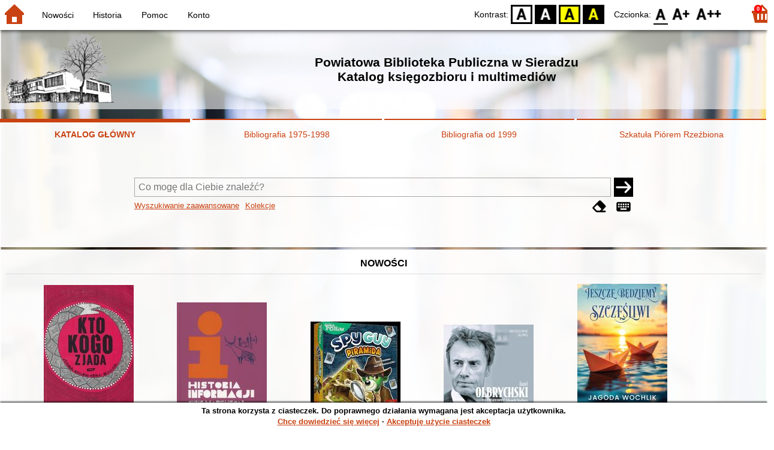

--- FILE ---
content_type: text/html; charset=utf-8
request_url: https://katalog.pbp.sieradz.pl/index.php?KatID=0&amp;typ=record&001=ESId14088252
body_size: 17709
content:
<!DOCTYPE html>
<!-- Moduł SOWA OPAC: SOKRATES-software -->
<!-- ================================== -->
<!-- Wersja klienta: 6.8.4              -->
<!-- Data klienta:   2025-09-29         -->
<!-- Data licencji:  2025-01-01         -->
<!-- Numer licencji: 1060               -->
<html>
<head>
    <title>SOWA OPAC : Powiatowa Biblioteka Publiczna w Sieradzu
Katalog księgozbioru i multimediów</title>
    <base href="https://katalog.pbp.sieradz.pl/" />
    <meta charset="UTF-8" />
    <meta name="viewport" content="width=device-width, initial-scale=1.0">
    <script src="static/ext/js/jquery.js?version-6.8.4"></script>
    
    <script>
        window.base_href = 'https://katalog.pbp.sieradz.pl/';
        window.base_acc_uri = 'https://katalog.pbp.sieradz.pl/index.php';
        window.motif = "gnom";
        window.index_file = "index.php";
        window.kat_id = "0";
        window.cat_id = "45720";
    </script>


    
    <meta name="apple-mobile-web-app-title" content="SOWA OPAC" />
    <meta name="application-name" content="SOWA OPAC" />
    <meta name="msapplication-config" content="static/img/logo/browserconfig.xml" />
    <meta name="theme-color" content="#ffffff" />
    <meta name="description" content="Wyszukiwanie książek, audiobooków i e-booków w bibliotece. Znajdź, zarezerwuj i wypożycz książkę w bibliotece. Odkryj bibliotekę. Łączą nas książki! 📖" />
                        <meta name="agenda" content="00" data-name="Wypożyczalnia dla Dzieci" data-locker="" />
                    <meta name="agenda" content="01" data-name="Czytelnia dla Dzieci" data-locker="" />
                    <meta name="agenda" content="10" data-name="Wypożyczalnia dla Dorosłych" data-locker="" />
                    <meta name="agenda" content="11" data-name="Czytelnia dla Dorosłych" data-locker="" />
                    <meta name="agenda" content="21" data-name="Dział wewnętrzny" data-locker="" />
                    <meta name="agenda" content="30" data-name="Multimedia" data-locker="" />
            
    <link rel="apple-touch-icon" sizes="180x180" href="static/img/logo/sowa-opac-180.png" />
    <link rel="manifest" href="static/img/logo/manifest.json" />
    <link rel="icon" type="image/png" href="static/img/logo/sowa-opac-32.png" sizes="32x32" />
    <link rel="icon" type="image/png" href="static/img/logo/sowa-opac-16.png" sizes="16x16" />
        <link rel="stylesheet" href="static/ext/css/normalize.css?version-6.8.4" media="screen" />
            <link rel="stylesheet" href="motives/gnom.css?version-6.8.4" />
    
            <script defer src="static/js.font/all.min.js?version-6.8.4"></script>
    
    <script src="static/lang/pl_PL/js/language.js?version-6.8.4"></script>
    <script src="static/ext/js/jquery-ui.js?version-6.8.4"></script>
    <script src="static/ext/js/jquery.mousewheel.js?version-6.8.4"></script>
    <script src="static/ext/js/lightcase.js?version-6.8.4"></script>
    <script src="static/ext/js/jquery.autocomplete.js?version-6.8.4"></script>
    <script src="static/ext/js/jquery.mask.js?version-6.8.4"></script>

    <script src="static/js.min/sowwwa.common.js?version-6.8.4"></script>
    <script src="static/js.min/sowwwa.forms.js?version-6.8.4"></script>

    <link rel="stylesheet" href="static/ext/css/jquery-ui.css?version-6.8.4" media="screen" />
    <link rel="stylesheet" href="static/ext/css/lightcase.css?version-6.8.4" media="screen" />

    <link rel="stylesheet" href="static/css.min/sowwwa.common.css?version-6.8.4" />

    
    <script>
  (function(i,s,o,g,r,a,m){i['GoogleAnalyticsObject']=r;i[r]=i[r]||function(){
  (i[r].q=i[r].q||[]).push(arguments)},i[r].l=1*new Date();a=s.createElement(o),
  m=s.getElementsByTagName(o)[0];a.async=1;a.src=g;m.parentNode.insertBefore(a,m)
  })(window,document,'script','//www.google-analytics.com/analytics.js','ga');

  ga('create', 'UA-47320898-4', 'auto');
  ga('send', 'pageview');

</script>

                            
    <script>
        (function($) {
            $.fn.goTo = function(offset) {
                $('html, body').animate({
                    scrollTop: ($(this).offset().top+offset) + 'px'
                }, 'fast');
                return this; // for chaining...
            }
        })(jQuery);

        jQuery(document).ready(function() {

            $('#nav-home').click(function(){
                location.href = 'https://katalog.pbp.sieradz.pl/index.php?KatID=0&new=1';
            });

            $('#nav-basket').click(function() {
                location.href = 'https://katalog.pbp.sieradz.pl/index.php?KatID=0&typ=basket';
            });

            $('#nav-burger').click(function() {
                $('#accessibility-settings').removeClass("acc-expand");
                $('nav').toggleClass("nav-expand");
            });

            $('.acc-menu-burger > a').click(function() {
                let nav = $('nav');
                if (!nav.hasClass("nav-expand")) {
                    nav.addClass("nav-expand");
                }

                $('#nav-menu-item-last').goTo(0);

                return false;
            });

            $('#accessibility-burger').click(function() {
                $('#nav-menu').removeClass("nav-expand");
                $('#accessibility-settings').toggleClass("acc-expand");
            });

            $('#more-instances').on('click touchstart', more_instances);

            $('.fontsize-icon').click(function() {
                setBodyClass($(this).attr('data-fontsize'), ['fsbg', 'fsbt']);
            });

            $('.contrast-icon').click(function() {
                setBodyClass($(this).attr('data-contrast'), ['bw', 'yb', 'by']);
            });

            var a_form = setup_search_forms();

            initLastFocused();
            check_and_init_local_basket(0, '');
            $('a[data-rel^=lightcase]').lightcase({
                maxHeight: 1500,
                shrinkFactor: .90
            });

            $(".sendmail-link").lightcase({

            });

            $(".stream-link").lightcase({
                transition: 'none',
                width: 600,
                height: 400,
                iframe: {
                    webkitAllowFullScreen: 'true',
                    mozallowfullscreen: 'true',
                    allowFullScreen: 'true'
                }
            });

            $('a[data-001]').each(function(){
                let f001 = $(this).attr('data-001');
                $(this).attr('href', window.base_acc_uri+'?KatID='+window.kat_id+'&typ=record&001='+encodeURI(f001))
            });

            $('.popup-search-link').click(links_search_click);

            
            check_teka_picker();
            check_session_cookie();
            install_information_cloud();

            let websowa = new WebsowaConnector("https://web.sieradz-pbp.sowa.pl");

        }); // document.ready

    </script>
        

</head>
<body>


    

    
    <div class="container">
        <header>
            <div id="navibar">
                <nav>
                    <div><button id="nav-home" accesskey="d"><i class="fa-sharp fa-solid fa-house"></i></button><button id="nav-burger" accesskey="m"><i class="fa-solid fa-bars"></i></button></div>
                                        <div id="nav-links">
                        <ul id="nav-menu">
                            
                                                            <li>
                                    <a href="#"  onclick="Collection('nowosci',1); return false;">
                                        Nowości
                                                                            </a>
                                </li>
                                                            <li>
                                    <a href="https://katalog.pbp.sieradz.pl/index.php?KatID=0&amp;typ=hist" >
                                        Historia
                                                                            </a>
                                </li>
                                                            <li>
                                    <a href="https://katalog.pbp.sieradz.pl/index.php?KatID=0&amp;typ=help&amp;p=default" >
                                        Pomoc
                                                                            </a>
                                </li>
                                                            <li id="nav-menu-item-last">
                                    <a href="https://katalog.pbp.sieradz.pl/index.php?KatID=0&amp;typ=acc&amp;id=info" >
                                        Konto
                                                                                    <span class="nav-menu-sub">(zaloguj)</span>
                                                                            </a>
                                </li>
                                                                                </ul>
                    </div>
                                    </nav>
                <div id="right-wing">
                    <button id="accessibility-burger"><i class="fa-solid fa-eye-low-vision"></i></button>
                    <div id="accessibility-settings">
                        <div id="accessibility-contrast">
                            <span>Kontrast:</span>
                            <button id="contrast-default" data-contrast="default" class="contrast-icon">D</button>
                            <button id="contrast-bw" data-contrast="bw" class="contrast-icon">BW</button>
                            <button id="contrast-yb" data-contrast="yb" class="contrast-icon">YB</button>
                            <button id="contrast-by" data-contrast="by" class="contrast-icon">BY</button>
                        </div>
                        <div id="accessibility-size">
                            <span>Czcionka:</span>
                            <button id="fontsize-normal" data-fontsize="default" class="fontsize-icon">F0</button>
                            <button id="fontsize-bigger" data-fontsize="fsbg" class="fontsize-icon">F1</button>
                            <button id="fontsize-biggas" data-fontsize="fsbt" class="fontsize-icon">F2</button>
                        </div>
                    </div>
                                            <button id="nav-basket" accesskey="k">
                            <span class="fa-layers fa-fw">
                                <i class="fa-sharp fa-solid fa-basket-shopping"></i>
                                <span id="basket-size" class="fa-layers-counter">0</span>
                            </span>
                        </button>
                                    </div>
            </div>
            <div id="header">
                <div id="n-header-logo-left">
                                            <img src="site/media/logoPBP-bez-tla-132.png"
                                                                            style="cursor: pointer;"
                                                            onclick="window.open('http://pbp.sieradz.pl/')"
                                                                            />
                                    </div>
                <div id="n-header-center">
                    <h2>Powiatowa Biblioteka Publiczna w Sieradzu<br />
Katalog księgozbioru i multimediów</h2>
                </div>
                <div id="n-header-logo-right">
                                    </div>
            </div>
        </header>

        <div role="search" class="mainpage-panel ">
            <div id="instance-choice">
                                                    <a href="index.php?KatID=0"
                                                    class="current-instance"
                                            >
                        KATALOG GŁÓWNY
                    </a>
                                    <a href="index.php?KatID=1"
                                                                                class="other-instance-1"
                                            >
                        Bibliografia 1975-1998
                    </a>
                                    <a href="index.php?KatID=2"
                                                                                class="other-instance-2"
                                            >
                        Bibliografia od 1999
                    </a>
                                    <a href="index.php?KatID=3"
                                                                                class="other-instance-3"
                                            >
                        Szkatuła Piórem Rzeźbiona
                    </a>
                                                    <a href="javascript:;" id="more-instances" class="max-instance-3">
                        <i class="fa-solid fa-square-caret-down"></i>
                    </a>
                            </div>
            <div id="more-instances-container"></div>

    
            <form name="f" id="ff" method="post" action="index.php" data-search="ss">
                <input name="KatID" type="hidden" value="0" />
                <input type="hidden" name="typ" value="repl" />
                <input type="hidden" name="search_way" value="ss" />
                
                <div id="simple-search">
                    <div class="search-area">
                        <div id="simple-search-area">
                            <div class="simple-search-input">
                                <input id="simple-search-phrase" type="search" name="ss_phrase"
                                       value="" autocomplete="off" placeholder="Co mogę dla Ciebie znaleźć?" />
                            </div>
                            <button title="Szukaj" type="submit" name="sm">
                                <span class="submit-arrow"><i class="fa-solid fa-arrow-right"></i></span>
                                <span class="submit-pending"><i class="fa-solid fa-spinner fa-pulse"></i></span>
                            </button>
                        </div>
                        <div class="search-under-bar">
                            <div class="search-toggle">
                                <span><a href="javascript:;" class="advanced-search-toggle">Wyszukiwanie zaawansowane</a></span>
                                                                    <span><a href="javascript:;" class="collection-search-toggle">Kolekcje</a></span>
                                                            </div>
                            <div class="search-form-buttons">
                                                                <a href="javascript:;" class="a-fa-eraser" title="Wyczyść formularz"><i class="fa-solid fa-eraser"></i></a>
                                <a href="javascript:;" class="a-fa-keyboard" title="Znaki specjalne"><i class="fa-solid fa-keyboard"></i></a>
                            </div>
                        </div>
                    </div>
                </div>
                <div id="collection-search">
                    <div class="search-area">
                        <div id="collection-search-area">
                            <div class="collection-search-select styled-select">
                                <select id="collection-search-select" name="collection_id">
                                    <option value="">Wybierz kolekcję z listy</option>
                                                                            <option value="nowosci">Nowości</option>
                                                                            <option value="0005">Laureaci nagrody Fundacji im. Kościelskich</option>
                                                                            <option value="0011">Sieradz i okolice</option>
                                                                            <option value="0013">Zjawiska paranormalne</option>
                                                                            <option value="0007">Doradztwo zawodowe i rozwój osobisty</option>
                                                                            <option value="0002">Metodologia badań</option>
                                                                            <option value="0006">Książki z dużą czcionką</option>
                                                                            <option value="0014">Służby specjalne</option>
                                                                            <option value="0009">Żołnierze wyklęci</option>
                                                                            <option value="0004">Laureaci nagrody ANGELUS</option>
                                                                            <option value="0012">Aleja Książek KMF "Sagitta"</option>
                                                                            <option value="0010">Autyzm</option>
                                                                            <option value="0003">Laureaci nagrody NIKE</option>
                                                                            <option value="0008">Ekranizacje</option>
                                                                            <option value="0015">Laureaci nagrody im. Zajdla</option>
                                                                            <option value="0016">Laureaci nagrody im. Kapuścińskiego</option>
                                                                            <option value="0017">Hobby</option>
                                                                            <option value="0018">Depresja</option>
                                                                            <option value="0019">Socjotechnika, manipulacja, dezinformacja</option>
                                                                            <option value="0020">ADHD</option>
                                                                            <option value="0021">Rekomendacje bibliotekarzy</option>
                                                                            <option value="0022">Pitavale</option>
                                                                            <option value="0023">Kryminały retro/kryminały PRL</option>
                                                                            <option value="0024">Książki obcojęzyczne</option>
                                                                            <option value="0025">Dinozaury</option>
                                                                            <option value="0026">Roboty</option>
                                                                            <option value="0027">Nagroda Złoty Ekslibris</option>
                                                                            <option value="0028">Publikacje KMF "Sagitta"</option>
                                                                    </select>
                                <i class="fa-sharp fa-solid fa-caret-down"></i>
                            </div>

                            <button title="Szukaj" type="submit" name="sm">
                                <span class="submit-arrow"><i class="fa-solid fa-arrow-right"></i></span>
                                <span class="submit-pending"><i class="fa-solid fa-spinner fa-pulse"></i></span>
                            </button>
                        </div>
                        <div class="search-under-bar">
                            <div class="search-toggle">
                                <span><a href="javascript:;" class="simple-search-toggle">Wyszukiwanie proste</a></span>
                                <span><a href="javascript:;" class="advanced-search-toggle">Wyszukiwanie zaawansowane</a></span>
                            </div>
                            <div class="search-form-buttons">
                                                                <a href="javascript:;" class="a-fa-eraser" title="Wyczyść formularz"><i class="fa-solid fa-eraser"></i></a>
                                                            </div>
                        </div>
                    </div>
                </div>
                <div id="advanced-search">
                    <div class="search-area">
                        <div id="advanced-search-area">
                                                                                                                                                                                                                                    <div id="idx-1" class="styled-select index-select ">
                                    <select name="idx-1">
                                                                                                                                    <option value="TY">Tytuł</option>
                                                                                                                                                                                <option value="FO">Autor</option>
                                                                                                                                                                                <option value="HH">Temat</option>
                                                                                                                                                                                <option value="TS">Tytuł serii</option>
                                                                                                                                                                                <option value="FN">Instytucja</option>
                                                                                                                                                                                <option value="FM">Nazwa imprezy</option>
                                                                                                                                                                                <option value="W4">Wydawca</option>
                                                                                                                                                                                <option value="W1">ISBN</option>
                                                                                                                                                                                                                                                                                                                                                                                                                                                                                                                                                                                                                                                                                                                                                                                                                                                                </select>
                                    <i class="fa-sharp fa-solid fa-caret-down fa-fw"></i>
                                </div>
                                <div id="phr-1" class="advanced-search-input  ">
                                    <input class="phr-input" type="search" name="phr-1" autocomplete="off" placeholder="Wprowadź szukaną frazę indeksu" value="" />
                                    <input class="khw-input" id="khw-1" title="Pokaż indeks" type="button" value="..." />
                                </div>
                                                                <div id="opt-2" class="styled-select opt-select ctrl-empty">
                                    <select name="opt-2">
                                        <option value="i">i</option>
                                        <option value="lub">lub</option>
                                        <option value="oprocz">oprócz</option>
                                    </select>
                                    <i class="fa-sharp fa-solid fa-caret-down fa-fw"></i>
                                </div>
                                                                                                                                                                                                                                                                    <div id="idx-2" class="styled-select index-select ctrl-empty">
                                    <select name="idx-2">
                                                                                                                                                                                                                        <option value="FO">Autor</option>
                                                                                                                                                                                <option value="HH">Temat</option>
                                                                                                                                                                                <option value="TS">Tytuł serii</option>
                                                                                                                                                                                <option value="FN">Instytucja</option>
                                                                                                                                                                                <option value="FM">Nazwa imprezy</option>
                                                                                                                                                                                <option value="W4">Wydawca</option>
                                                                                                                                                                                <option value="W1">ISBN</option>
                                                                                                                                                                                                                        <option value="TY">Tytuł</option>
                                                                                                                                                                                                                                                                                                                                                                                                                                                                                                                                                                                                                                                                                                                                    </select>
                                    <i class="fa-sharp fa-solid fa-caret-down fa-fw"></i>
                                </div>
                                <div id="phr-2" class="advanced-search-input  ctrl-empty">
                                    <input class="phr-input" type="search" name="phr-2" autocomplete="off" placeholder="Wprowadź szukaną frazę indeksu" value="" />
                                    <input class="khw-input" id="khw-2" title="Pokaż indeks" type="button" value="..." />
                                </div>
                                                                <div id="opt-3" class="styled-select opt-select ctrl-empty">
                                    <select name="opt-3">
                                        <option value="i">i</option>
                                        <option value="lub">lub</option>
                                        <option value="oprocz">oprócz</option>
                                    </select>
                                    <i class="fa-sharp fa-solid fa-caret-down fa-fw"></i>
                                </div>
                                                                                                                                                                                                                                                                    <div id="idx-3" class="styled-select index-select ctrl-empty">
                                    <select name="idx-3">
                                                                                                                                                                                                                                                                                                            <option value="HH">Temat</option>
                                                                                                                                                                                <option value="TS">Tytuł serii</option>
                                                                                                                                                                                <option value="FN">Instytucja</option>
                                                                                                                                                                                <option value="FM">Nazwa imprezy</option>
                                                                                                                                                                                <option value="W4">Wydawca</option>
                                                                                                                                                                                <option value="W1">ISBN</option>
                                                                                                                                                                                                                        <option value="TY">Tytuł</option>
                                                                                                                                                                                <option value="FO">Autor</option>
                                                                                                                                                                                                                                                                                                                                                                                                                                                                                                                                                                                                                                                </select>
                                    <i class="fa-sharp fa-solid fa-caret-down fa-fw"></i>
                                </div>
                                <div id="phr-3" class="advanced-search-input  ctrl-empty">
                                    <input class="phr-input" type="search" name="phr-3" autocomplete="off" placeholder="Wprowadź szukaną frazę indeksu" value="" />
                                    <input class="khw-input" id="khw-3" title="Pokaż indeks" type="button" value="..." />
                                </div>
                                                                                        <div id="advanced-add-n-search">
                                <button title="Dodaj warunek" id="plus-one" type="button">
                                    <i class="fa-solid fa-plus"></i>
                                </button>
                                <button title="Szukaj" type="submit" name="sm">
                                    <span class="submit-arrow"><i class="fa-solid fa-arrow-right"></i></span>
                                    <span class="submit-pending"><i class="fa-solid fa-spinner fa-pulse"></i></span>
                                </button>
                            </div>
                        </div>
                        <div class="search-under-bar">
                            <div class="search-toggle">
                                <span><a href="javascript:;" class="simple-search-toggle">Wyszukiwanie proste</a></span>
                                                                    <span><a href="javascript:;" class="collection-search-toggle">Kolekcje</a></span>
                                                            </div>
                            <div class="search-form-buttons">
                                                                <a href="javascript:;" class="a-fa-eraser" title="Wyczyść formularz"><i class="fa-solid fa-eraser"></i></a>
                                <a href="javascript:;" class="a-fa-keyboard" title="Znaki specjalne"><i class="fa-solid fa-keyboard"></i></a>
                            </div>
                        </div>

                    </div>
                </div> 
                

            </form>

        <!-- Tablica znakow -->
        <div id="character-table" class="form-character-table">
            <div id="tab">
                                    <div>
                                            <span class="specchar-char">á</span>
                                            <span class="specchar-char">â</span>
                                            <span class="specchar-char">ă</span>
                                            <span class="specchar-char">ä</span>
                                            <span class="specchar-char">ç</span>
                                            <span class="specchar-char">č</span>
                                            <span class="specchar-char">ď</span>
                                            <span class="specchar-char">đ</span>
                                            <span class="specchar-char">é</span>
                                            <span class="specchar-char">ë</span>
                                            <span class="specchar-char">ě</span>
                                            <span class="specchar-char">í</span>
                                            <span class="specchar-char">î</span>
                                            <span class="specchar-char">ľ</span>
                                            <span class="specchar-char">ĺ</span>
                                            <span class="specchar-char">ň</span>
                                            <span class="specchar-char">ô</span>
                                            <span class="specchar-char">ő</span>
                                            <span class="specchar-char">ö</span>
                                            <span class="specchar-char">ŕ</span>
                                            <span class="specchar-char">ř</span>
                                            <span class="specchar-char">ş</span>
                                            <span class="specchar-char">š</span>
                                            <span class="specchar-char">ţ</span>
                                            <span class="specchar-char">ť</span>
                                            <span class="specchar-char">ů</span>
                                            <span class="specchar-char">ú</span>
                                            <span class="specchar-char">ű</span>
                                            <span class="specchar-char">ü</span>
                                            <span class="specchar-char">ý</span>
                                            <span class="specchar-char">ž</span>
                                            <span class="specchar-char">®</span>
                                            <span class="specchar-char">€</span>
                                            <span class="specchar-char">ß</span>
                                        </div>
                                    <div>
                                            <span class="specchar-char">Á</span>
                                            <span class="specchar-char">Â</span>
                                            <span class="specchar-char">Ă</span>
                                            <span class="specchar-char">Ä</span>
                                            <span class="specchar-char">Ç</span>
                                            <span class="specchar-char">Č</span>
                                            <span class="specchar-char">Ď</span>
                                            <span class="specchar-char">Đ</span>
                                            <span class="specchar-char">É</span>
                                            <span class="specchar-char">Ë</span>
                                            <span class="specchar-char">Ě</span>
                                            <span class="specchar-char">Í</span>
                                            <span class="specchar-char">Î</span>
                                            <span class="specchar-char">Ľ</span>
                                            <span class="specchar-char">Ĺ</span>
                                            <span class="specchar-char">Ň</span>
                                            <span class="specchar-char">Ô</span>
                                            <span class="specchar-char">Ő</span>
                                            <span class="specchar-char">Ö</span>
                                            <span class="specchar-char">Ŕ</span>
                                            <span class="specchar-char">Ř</span>
                                            <span class="specchar-char">Ş</span>
                                            <span class="specchar-char">Š</span>
                                            <span class="specchar-char">Ţ</span>
                                            <span class="specchar-char">Ť</span>
                                            <span class="specchar-char">Ů</span>
                                            <span class="specchar-char">Ú</span>
                                            <span class="specchar-char">Ű</span>
                                            <span class="specchar-char">Ü</span>
                                            <span class="specchar-char">Ý</span>
                                            <span class="specchar-char">Ž</span>
                                            <span class="specchar-char">©</span>
                                            <span class="specchar-char">§</span>
                                            <span class="specchar-char">µ</span>
                                        </div>
                            </div>
        </div>

            <div id="index-search-container">
                <div id="index-search">
                    <form id="ixf">
                        <div id="index-expander"></div>
                        <div id="index-navigation">
                            <div id="index-jump">
                                <input type="search" id="index-jump-phrase" />
                                <button id="index-jump-go" title="Szukaj" type="submit" name="sm">
                                    <i class="fa-solid fa-arrow-right"></i>
                                </button>
                            </div>
                            <div class="paginate-navi">
                                <a rel="nofollow" id="navi-arr-ix-first" title="Przesuń na początek indeksu" class="navi-arr navi-arr-ix-left">
                                    <i class="fa-solid fa-angles-left"></i>
                                </a>
                                <a rel="nofollow" id="navi-arr-ix-prev" title="Przejdź do poprzedniej strony" class="navi-arr navi-arr-ix-left">
                                    <i class="fa-solid fa-angle-left"></i>
                                </a>
                                <a rel="nofollow" id="navi-arr-ix-next" title="Przejdź do następnej strony" class="navi-arr navi-arr-ix-right">
                                    <i class="fa-solid fa-angle-right"></i>
                                </a>
                                <a rel="nofollow" id="navi-arr-ix-last" title="Przesuń na koniec indeksu" class="navi-arr navi-arr-ix-right">
                                    <i class="fa-solid fa-angles-right"></i>
                                </a>
                            </div>
                        </div>
                        <div id="index-phrases">
                                                </div>
                        <div id="index-apply">
                            <button id="index-apply-button" class="plain-button big-button" type="button">
                                <span>Zastosuj</span>
                            </button>
                        </div>
                        <div id="chosen-phrases">
                            Wybrano: <span id="idx-summary"></span>
                        </div>
                    </form>
                </div>
            </div>
    
        </div>

        

    
    
    
                    <div class="mainpage-panel">
                <div id="news-records-panel" class="panel-limited">
                    <div>Nowości</div>
                    <div>
                                                                                                                                            <div class="news-record-box">
                                <div class="record-thumb">
                                    <div onclick="location.href='https://katalog.pbp.sieradz.pl/index.php?KatID=0&amp;typ=record&001=DOB M25000102'" title="Otwórz stronę dla tego rekordu">
                                                                                    <img border="0" src="https://cdn.sieradz-pbp.sowa.pl/f/n23a5ed4qnsc1.jpg?imbb=150x9999"  />
                                                                            </div>
                                </div>
                                <div class="news-record-title" title="Kto kogo zjada">
                                    Kto kogo zjada
                                </div>
                            </div>
                                                                                                                                            <div class="news-record-box">
                                <div class="record-thumb">
                                    <div onclick="location.href='https://katalog.pbp.sieradz.pl/index.php?KatID=0&amp;typ=record&001=991053147425105066'" title="Otwórz stronę dla tego rekordu">
                                                                                    <img border="0" src="https://cdn.sieradz-pbp.sowa.pl/f/mwvkrmz8adjxd.jpg?imbb=150x9999"  />
                                                                            </div>
                                </div>
                                <div class="news-record-title" title="Historia informacji">
                                    Historia informacji
                                </div>
                            </div>
                                                                                                                                            <div class="news-record-box">
                                <div class="record-thumb">
                                    <div onclick="location.href='https://katalog.pbp.sieradz.pl/index.php?KatID=0&amp;typ=record&001=WAD M25000705'" title="Otwórz stronę dla tego rekordu">
                                                                                    <img border="0" src="https://cdn.sieradz-pbp.sowa.pl/f/gsqhj3dday7p0.jpg?imbb=150x9999"  />
                                                                            </div>
                                </div>
                                <div class="news-record-title" title="Spy Guy: piramida-przestrzenna gra obserwacyjna [Gra planszowa]">
                                    Spy Guy: piramida-przestrzenna gra obserwacyjna [Gra planszowa]
                                </div>
                            </div>
                                                                                                                                            <div class="news-record-box">
                                <div class="record-thumb">
                                    <div onclick="location.href='https://katalog.pbp.sieradz.pl/index.php?KatID=0&amp;typ=record&001=b0000002048238'" title="Otwórz stronę dla tego rekordu">
                                                                                    <img border="0" src="https://cdn.sieradz-pbp.sowa.pl/f/cgjj633xcb6va.jpg?imbb=150x9999"  />
                                                                            </div>
                                </div>
                                <div class="news-record-title" title="Cała jaskrawość">
                                    Cała jaskrawość
                                </div>
                            </div>
                                                                                                                                            <div class="news-record-box">
                                <div class="record-thumb">
                                    <div onclick="location.href='https://katalog.pbp.sieradz.pl/index.php?KatID=0&amp;typ=record&001=oc2025002536'" title="Otwórz stronę dla tego rekordu">
                                                                                    <img border="0" src="https://cdn.sieradz-pbp.sowa.pl/f/79r8xkqp51dn9.jpg?imbb=150x9999"  />
                                                                            </div>
                                </div>
                                <div class="news-record-title" title="Jeszcze będziemy szczęśliwi">
                                    Jeszcze będziemy szczęśliwi
                                </div>
                            </div>
                                                <div class="news-record-box">
                            <div class="fa-lg" title="Zobacz wszystkie dokumenty z kolekcji &quot;Nowości&quot;">
                            <span class="news-see-more fa-layers fa-fw" data-form-coll-id="nowosci">
                                <i class="fa-solid fa-circle"></i>
                                <i class="fa-inverse fa-solid fa-ellipsis" data-fa-transform="shrink-4"></i>
                            </span>
                            </div>
                            <div>&nbsp;</div>
                        </div>
                    </div>
                </div>
            </div>
                    <div class="mainpage-panel">
                <div id="news-records-panel" class="panel-limited">
                    <div>Laureaci nagrody Fundacji im. Kościelskich</div>
                    <div>
                                                                                                                                            <div class="news-record-box">
                                <div class="record-thumb">
                                    <div onclick="location.href='https://katalog.pbp.sieradz.pl/index.php?KatID=0&amp;typ=record&001=wp2017002152'" title="Otwórz stronę dla tego rekordu">
                                                                                    <img border="0" src="https://cdn.sieradz-pbp.sowa.pl/f/48nrtp42kczqb.jpg?imbb=150x9999"  />
                                                                            </div>
                                </div>
                                <div class="news-record-title" title="Petersburg : miasto snu">
                                    Petersburg : miasto snu
                                </div>
                            </div>
                                                                                                                                            <div class="news-record-box">
                                <div class="record-thumb">
                                    <div onclick="location.href='https://katalog.pbp.sieradz.pl/index.php?KatID=0&amp;typ=record&001=SSzK14000783'" title="Otwórz stronę dla tego rekordu">
                                                                                    <img border="0" src="https://cdn.sieradz-pbp.sowa.pl/f/8gh057v3hj2fd.jpg?imbb=150x9999"  />
                                                                            </div>
                                </div>
                                <div class="news-record-title" title="Drach">
                                    Drach
                                </div>
                            </div>
                                                                                                                                            <div class="news-record-box">
                                <div class="record-thumb">
                                    <div onclick="location.href='https://katalog.pbp.sieradz.pl/index.php?KatID=0&amp;typ=record&001=991052558296605066'" title="Otwórz stronę dla tego rekordu">
                                                                                    <img border="0" src="https://cdn.sieradz-pbp.sowa.pl/f/qys3yzgh5pv0e.jpg?imbb=150x9999"  />
                                                                            </div>
                                </div>
                                <div class="news-record-title" title="Patyki, badyle">
                                    Patyki, badyle
                                </div>
                            </div>
                                                                                                                                            <div class="news-record-box">
                                <div class="record-thumb">
                                    <div onclick="location.href='https://katalog.pbp.sieradz.pl/index.php?KatID=0&amp;typ=record&001=Ursynow17015197'" title="Otwórz stronę dla tego rekordu">
                                                                                    <img border="0" src="https://cdn.sieradz-pbp.sowa.pl/f/wxa75439yh435.jpg?imbb=150x9999"  />
                                                                            </div>
                                </div>
                                <div class="news-record-title" title="Robinson w Bolechowie">
                                    Robinson w Bolechowie
                                </div>
                            </div>
                                                                                                                                            <div class="news-record-box">
                                <div class="record-thumb">
                                    <div onclick="location.href='https://katalog.pbp.sieradz.pl/index.php?KatID=0&amp;typ=record&001=ESId14075021'" title="Otwórz stronę dla tego rekordu">
                                                                                    <img border="0" src="//dziupla.sowa.pl/f/fwpobx1ocmll3.jpg?imwh=187x300"  />
                                                                            </div>
                                </div>
                                <div class="news-record-title" title="Możliwe sny">
                                    Możliwe sny
                                </div>
                            </div>
                                                <div class="news-record-box">
                            <div class="fa-lg" title="Zobacz wszystkie dokumenty z kolekcji &quot;Laureaci nagrody Fundacji im. Kościelskich&quot;">
                            <span class="news-see-more fa-layers fa-fw" data-form-coll-id="0005">
                                <i class="fa-solid fa-circle"></i>
                                <i class="fa-inverse fa-solid fa-ellipsis" data-fa-transform="shrink-4"></i>
                            </span>
                            </div>
                            <div>&nbsp;</div>
                        </div>
                    </div>
                </div>
            </div>
                    <div class="mainpage-panel">
                <div id="news-records-panel" class="panel-limited">
                    <div>Sieradz i okolice</div>
                    <div>
                                                                                                                                            <div class="news-record-box">
                                <div class="record-thumb">
                                    <div onclick="location.href='https://katalog.pbp.sieradz.pl/index.php?KatID=0&amp;typ=record&001=ESId11012943'" title="Otwórz stronę dla tego rekordu">
                                                                                    <img border="0" src="//dziupla.sowa.pl/f/dcl1j6lavd5_0.jpg?imwh=207x300"  />
                                                                            </div>
                                </div>
                                <div class="news-record-title" title="Szkice z dziejów Sieradzkiego">
                                    Szkice z dziejów Sieradzkiego
                                </div>
                            </div>
                                                                                                                                            <div class="news-record-box">
                                <div class="record-thumb">
                                    <div onclick="location.href='https://katalog.pbp.sieradz.pl/index.php?KatID=0&amp;typ=record&001=ESId14008021'" title="Otwórz stronę dla tego rekordu">
                                                                                    <div class="proxy-thumb">
                                                Brak okładki
                                            </div>
                                                                            </div>
                                </div>
                                <div class="news-record-title" title="Gwiazdozbiory czwórbarwne ze snów wystrzygane : wiersze o ziemi sieradzkiej">
                                    Gwiazdozbiory czwórbarwne ze snów wystrzygane : wiersze o ziemi sieradzkiej
                                </div>
                            </div>
                                                                                                                                            <div class="news-record-box">
                                <div class="record-thumb">
                                    <div onclick="location.href='https://katalog.pbp.sieradz.pl/index.php?KatID=0&amp;typ=record&001=ESId18000303'" title="Otwórz stronę dla tego rekordu">
                                                                                    <img border="0" src="https://cdn.sieradz-pbp.sowa.pl/f/2jcajfgps9re9.jpg?imbb=150x9999"  />
                                                                            </div>
                                </div>
                                <div class="news-record-title" title="Sieradz : magiczne miejsca">
                                    Sieradz : magiczne miejsca
                                </div>
                            </div>
                                                                                                                                            <div class="news-record-box">
                                <div class="record-thumb">
                                    <div onclick="location.href='https://katalog.pbp.sieradz.pl/index.php?KatID=0&amp;typ=record&001=ESId14023857'" title="Otwórz stronę dla tego rekordu">
                                                                                    <div class="proxy-thumb">
                                                Brak okładki
                                            </div>
                                                                            </div>
                                </div>
                                <div class="news-record-title" title="Region łódzki : województwa : łódzkie, piotrkowskie, sieradzkie - mapa topograficzno-turystyczna 1:200.000">
                                    Region łódzki : województwa : łódzkie, piotrkowskie, sieradzkie - mapa topograficzno-turystyczna 1:200.000
                                </div>
                            </div>
                                                                                                                                            <div class="news-record-box">
                                <div class="record-thumb">
                                    <div onclick="location.href='https://katalog.pbp.sieradz.pl/index.php?KatID=0&amp;typ=record&001=ESId21000029'" title="Otwórz stronę dla tego rekordu">
                                                                                    <img border="0" src="https://cdn.sieradz-pbp.sowa.pl/f/8w3qmbzbfcdr8.jpg?imbb=150x9999"  />
                                                                            </div>
                                </div>
                                <div class="news-record-title" title="Fandom nad Wartą : pięć lat Klubu Miłośników Fantastyki &quot;Sagitta&quot;">
                                    Fandom nad Wartą : pięć lat Klubu Miłośników Fantastyki &quot;Sagitta&quot;
                                </div>
                            </div>
                                                <div class="news-record-box">
                            <div class="fa-lg" title="Zobacz wszystkie dokumenty z kolekcji &quot;Sieradz i okolice&quot;">
                            <span class="news-see-more fa-layers fa-fw" data-form-coll-id="0011">
                                <i class="fa-solid fa-circle"></i>
                                <i class="fa-inverse fa-solid fa-ellipsis" data-fa-transform="shrink-4"></i>
                            </span>
                            </div>
                            <div>&nbsp;</div>
                        </div>
                    </div>
                </div>
            </div>
                    <div class="mainpage-panel">
                <div id="news-records-panel" class="panel-limited">
                    <div>Zjawiska paranormalne</div>
                    <div>
                                                                                                                                            <div class="news-record-box">
                                <div class="record-thumb">
                                    <div onclick="location.href='https://katalog.pbp.sieradz.pl/index.php?KatID=0&amp;typ=record&001=ESId14012214'" title="Otwórz stronę dla tego rekordu">
                                                                                    <img border="0" src="//dziupla.sowa.pl/f/glgizarxy5r22.jpg?imwh=186x300"  />
                                                                            </div>
                                </div>
                                <div class="news-record-title" title="Księga rzeczy dziwnych">
                                    Księga rzeczy dziwnych
                                </div>
                            </div>
                                                                                                                                            <div class="news-record-box">
                                <div class="record-thumb">
                                    <div onclick="location.href='https://katalog.pbp.sieradz.pl/index.php?KatID=0&amp;typ=record&001=ESId14008575'" title="Otwórz stronę dla tego rekordu">
                                                                                    <div class="proxy-thumb">
                                                Brak okładki
                                            </div>
                                                                            </div>
                                </div>
                                <div class="news-record-title" title="">
                                    
                                </div>
                            </div>
                                                                                                                                            <div class="news-record-box">
                                <div class="record-thumb">
                                    <div onclick="location.href='https://katalog.pbp.sieradz.pl/index.php?KatID=0&amp;typ=record&001=ESId14073265'" title="Otwórz stronę dla tego rekordu">
                                                                                    <div class="proxy-thumb">
                                                Brak okładki
                                            </div>
                                                                            </div>
                                </div>
                                <div class="news-record-title" title="Reinkarnacja : według nauk Sri Srimad A. C. Bhaktivedanty Swamiego Prabhupady założyciela-acaryi Międzynarodowego Towarzystwa Świadomości Kryszny">
                                    Reinkarnacja : według nauk Sri Srimad A. C. Bhaktivedanty Swamiego Prabhupady założyciela-acaryi Międzynarodowego Towarzystwa Świadomości Kryszny
                                </div>
                            </div>
                                                                                                                                            <div class="news-record-box">
                                <div class="record-thumb">
                                    <div onclick="location.href='https://katalog.pbp.sieradz.pl/index.php?KatID=0&amp;typ=record&001=ESId14022217'" title="Otwórz stronę dla tego rekordu">
                                                                                    <img border="0" src="//dziupla.sowa.pl/f/hsx1jhm0gdtk3.jpg"  />
                                                                            </div>
                                </div>
                                <div class="news-record-title" title="Polowanie na czarownice w Europie wczesnonowożytnej">
                                    Polowanie na czarownice w Europie wczesnonowożytnej
                                </div>
                            </div>
                                                                                                                                            <div class="news-record-box">
                                <div class="record-thumb">
                                    <div onclick="location.href='https://katalog.pbp.sieradz.pl/index.php?KatID=0&amp;typ=record&001=ESId14055359'" title="Otwórz stronę dla tego rekordu">
                                                                                    <img border="0" src="//dziupla.sowa.pl/f/098etcb3of012.jpg"  />
                                                                            </div>
                                </div>
                                <div class="news-record-title" title="Kim byłem, kim będę : tajemnice reinkarnacji">
                                    Kim byłem, kim będę : tajemnice reinkarnacji
                                </div>
                            </div>
                                                <div class="news-record-box">
                            <div class="fa-lg" title="Zobacz wszystkie dokumenty z kolekcji &quot;Zjawiska paranormalne&quot;">
                            <span class="news-see-more fa-layers fa-fw" data-form-coll-id="0013">
                                <i class="fa-solid fa-circle"></i>
                                <i class="fa-inverse fa-solid fa-ellipsis" data-fa-transform="shrink-4"></i>
                            </span>
                            </div>
                            <div>&nbsp;</div>
                        </div>
                    </div>
                </div>
            </div>
                    <div class="mainpage-panel">
                <div id="news-records-panel" class="panel-limited">
                    <div>Doradztwo zawodowe i rozwój osobisty</div>
                    <div>
                                                                                                                                            <div class="news-record-box">
                                <div class="record-thumb">
                                    <div onclick="location.href='https://katalog.pbp.sieradz.pl/index.php?KatID=0&amp;typ=record&001=ESId14083982'" title="Otwórz stronę dla tego rekordu">
                                                                                    <img border="0" src="//dziupla.sowa.pl/f/wqty5g_c06ea2.jpg?imwh=208x300"  />
                                                                            </div>
                                </div>
                                <div class="news-record-title" title="Motywacja i osobowość">
                                    Motywacja i osobowość
                                </div>
                            </div>
                                                                                                                                            <div class="news-record-box">
                                <div class="record-thumb">
                                    <div onclick="location.href='https://katalog.pbp.sieradz.pl/index.php?KatID=0&amp;typ=record&001=b55361778'" title="Otwórz stronę dla tego rekordu">
                                                                                    <img border="0" src="https://cdn.sieradz-pbp.sowa.pl/f/t4a929jga4k93.jpg?imbb=150x9999"  />
                                                                            </div>
                                </div>
                                <div class="news-record-title" title="Nie tłumacz się, działaj! : odkryj moc samodyscypliny">
                                    Nie tłumacz się, działaj! : odkryj moc samodyscypliny
                                </div>
                            </div>
                                                                                                                                            <div class="news-record-box">
                                <div class="record-thumb">
                                    <div onclick="location.href='https://katalog.pbp.sieradz.pl/index.php?KatID=0&amp;typ=record&001=LBC M21008756'" title="Otwórz stronę dla tego rekordu">
                                                                                    <img border="0" src="https://cdn.sieradz-pbp.sowa.pl/f/74t6xq4gx3tqd.jpg?imbb=150x9999"  />
                                                                            </div>
                                </div>
                                <div class="news-record-title" title="Gimnastyka umysłu - innercise : przeprogramuj nawyki, wyeliminuj negatywne emocje i uwolnij ukrytą moc twojego mózgu dzięki technikom mentalnym i emocjonalnym opartym na neuronauce">
                                    Gimnastyka umysłu - innercise : przeprogramuj nawyki, wyeliminuj negatywne emocje i uwolnij ukrytą moc twojego mózgu dzięki technikom mentalnym i emocjonalnym opartym na neuronauce
                                </div>
                            </div>
                                                                                                                                            <div class="news-record-box">
                                <div class="record-thumb">
                                    <div onclick="location.href='https://katalog.pbp.sieradz.pl/index.php?KatID=0&amp;typ=record&001=ESId14080346'" title="Otwórz stronę dla tego rekordu">
                                                                                    <div class="proxy-thumb">
                                                Brak okładki
                                            </div>
                                                                            </div>
                                </div>
                                <div class="news-record-title" title="Jak wypaść przekonująco? : mowa ciała i autoprezentacja dla kobiet">
                                    Jak wypaść przekonująco? : mowa ciała i autoprezentacja dla kobiet
                                </div>
                            </div>
                                                                                                                                            <div class="news-record-box">
                                <div class="record-thumb">
                                    <div onclick="location.href='https://katalog.pbp.sieradz.pl/index.php?KatID=0&amp;typ=record&001=ESId14085580'" title="Otwórz stronę dla tego rekordu">
                                                                                    <img border="0" src="//dziupla.sowa.pl/f/prcea0cn4d9r3.jpg?imwh=217x300"  />
                                                                            </div>
                                </div>
                                <div class="news-record-title" title="Przywództwo w świecie biznesu : teoria i praktyka dla menedżerów">
                                    Przywództwo w świecie biznesu : teoria i praktyka dla menedżerów
                                </div>
                            </div>
                                                <div class="news-record-box">
                            <div class="fa-lg" title="Zobacz wszystkie dokumenty z kolekcji &quot;Doradztwo zawodowe i rozwój osobisty&quot;">
                            <span class="news-see-more fa-layers fa-fw" data-form-coll-id="0007">
                                <i class="fa-solid fa-circle"></i>
                                <i class="fa-inverse fa-solid fa-ellipsis" data-fa-transform="shrink-4"></i>
                            </span>
                            </div>
                            <div>&nbsp;</div>
                        </div>
                    </div>
                </div>
            </div>
                    <div class="mainpage-panel">
                <div id="news-records-panel" class="panel-limited">
                    <div>Metodologia badań</div>
                    <div>
                                                                                                                                            <div class="news-record-box">
                                <div class="record-thumb">
                                    <div onclick="location.href='https://katalog.pbp.sieradz.pl/index.php?KatID=0&amp;typ=record&001=ESId14073992'" title="Otwórz stronę dla tego rekordu">
                                                                                    <img border="0" src="//dziupla.sowa.pl/f/2ba83vo9ro6g3.jpg?imwh=202x300"  />
                                                                            </div>
                                </div>
                                <div class="news-record-title" title="Metody badawcze w psychologii">
                                    Metody badawcze w psychologii
                                </div>
                            </div>
                                                                                                                                            <div class="news-record-box">
                                <div class="record-thumb">
                                    <div onclick="location.href='https://katalog.pbp.sieradz.pl/index.php?KatID=0&amp;typ=record&001=ESId14085455'" title="Otwórz stronę dla tego rekordu">
                                                                                    <img border="0" src="//dziupla.sowa.pl/f/hkrbse7wqdey0.jpg?imwh=201x300"  />
                                                                            </div>
                                </div>
                                <div class="news-record-title" title="Wprowadzenie do metodologii badań pedagogicznych">
                                    Wprowadzenie do metodologii badań pedagogicznych
                                </div>
                            </div>
                                                                                                                                            <div class="news-record-box">
                                <div class="record-thumb">
                                    <div onclick="location.href='https://katalog.pbp.sieradz.pl/index.php?KatID=0&amp;typ=record&001=ESId14090504'" title="Otwórz stronę dla tego rekordu">
                                                                                    <img border="0" src="https://cdn.sieradz-pbp.sowa.pl/f/9v050t6nv841c.jpg?imbb=150x9999"  />
                                                                            </div>
                                </div>
                                <div class="news-record-title" title="Zasady badań pedagogicznych : strategie ilościwe i jakościowe">
                                    Zasady badań pedagogicznych : strategie ilościwe i jakościowe
                                </div>
                            </div>
                                                                                                                                            <div class="news-record-box">
                                <div class="record-thumb">
                                    <div onclick="location.href='https://katalog.pbp.sieradz.pl/index.php?KatID=0&amp;typ=record&001=ESId14082442'" title="Otwórz stronę dla tego rekordu">
                                                                                    <img border="0" src="//dziupla.sowa.pl/f/2in2wn67tjd40.jpg?imwh=210x300"  />
                                                                            </div>
                                </div>
                                <div class="news-record-title" title="Opisowa metodologia badań psychologicznych : studia i przykłady">
                                    Opisowa metodologia badań psychologicznych : studia i przykłady
                                </div>
                            </div>
                                                                                                                                            <div class="news-record-box">
                                <div class="record-thumb">
                                    <div onclick="location.href='https://katalog.pbp.sieradz.pl/index.php?KatID=0&amp;typ=record&001=ESId14019554'" title="Otwórz stronę dla tego rekordu">
                                                                                    <img border="0" src="//dziupla.sowa.pl/f/f7dh8w953azz1.jpg?imwh=225x300"  />
                                                                            </div>
                                </div>
                                <div class="news-record-title" title="Wstęp do metodologii pedagogiki">
                                    Wstęp do metodologii pedagogiki
                                </div>
                            </div>
                                                <div class="news-record-box">
                            <div class="fa-lg" title="Zobacz wszystkie dokumenty z kolekcji &quot;Metodologia badań&quot;">
                            <span class="news-see-more fa-layers fa-fw" data-form-coll-id="0002">
                                <i class="fa-solid fa-circle"></i>
                                <i class="fa-inverse fa-solid fa-ellipsis" data-fa-transform="shrink-4"></i>
                            </span>
                            </div>
                            <div>&nbsp;</div>
                        </div>
                    </div>
                </div>
            </div>
                    <div class="mainpage-panel">
                <div id="news-records-panel" class="panel-limited">
                    <div>Książki z dużą czcionką</div>
                    <div>
                                                                                                                                            <div class="news-record-box">
                                <div class="record-thumb">
                                    <div onclick="location.href='https://katalog.pbp.sieradz.pl/index.php?KatID=0&amp;typ=record&001=b23247642'" title="Otwórz stronę dla tego rekordu">
                                                                                    <img border="0" src="https://cdn.sieradz-pbp.sowa.pl/f/5at34y3wdnyyf.jpg?imbb=150x9999"  />
                                                                            </div>
                                </div>
                                <div class="news-record-title" title="Martwe jezioro">
                                    Martwe jezioro
                                </div>
                            </div>
                                                                                                                                            <div class="news-record-box">
                                <div class="record-thumb">
                                    <div onclick="location.href='https://katalog.pbp.sieradz.pl/index.php?KatID=0&amp;typ=record&001=Bel M22004702'" title="Otwórz stronę dla tego rekordu">
                                                                                    <img border="0" src="https://cdn.sieradz-pbp.sowa.pl/f/1gq64dghwx0x9.jpg?imbb=150x9999"  />
                                                                            </div>
                                </div>
                                <div class="news-record-title" title="Skradzione lato">
                                    Skradzione lato
                                </div>
                            </div>
                                                                                                                                            <div class="news-record-box">
                                <div class="record-thumb">
                                    <div onclick="location.href='https://katalog.pbp.sieradz.pl/index.php?KatID=0&amp;typ=record&001=ESId14082850'" title="Otwórz stronę dla tego rekordu">
                                                                                    <img border="0" src="//dziupla.sowa.pl/f/i5cp_xldnet01.jpg?imwh=202x300"  />
                                                                            </div>
                                </div>
                                <div class="news-record-title" title="Nocny ogrodnik">
                                    Nocny ogrodnik
                                </div>
                            </div>
                                                                                                                                            <div class="news-record-box">
                                <div class="record-thumb">
                                    <div onclick="location.href='https://katalog.pbp.sieradz.pl/index.php?KatID=0&amp;typ=record&001=EPBk14002597'" title="Otwórz stronę dla tego rekordu">
                                                                                    <img border="0" src="https://cdn.sieradz-pbp.sowa.pl/f/y9rqen2z2456d.jpg?imbb=150x9999"  />
                                                                            </div>
                                </div>
                                <div class="news-record-title" title="Przetrwałam : życie ofiary Josefa Mengele">
                                    Przetrwałam : życie ofiary Josefa Mengele
                                </div>
                            </div>
                                                                                                                                            <div class="news-record-box">
                                <div class="record-thumb">
                                    <div onclick="location.href='https://katalog.pbp.sieradz.pl/index.php?KatID=0&amp;typ=record&001=PIOW22005940'" title="Otwórz stronę dla tego rekordu">
                                                                                    <img border="0" src="https://cdn.sieradz-pbp.sowa.pl/f/3n62k3zkfdp1c.jpg?imbb=150x9999"  />
                                                                            </div>
                                </div>
                                <div class="news-record-title" title="Matka swojej córki">
                                    Matka swojej córki
                                </div>
                            </div>
                                                <div class="news-record-box">
                            <div class="fa-lg" title="Zobacz wszystkie dokumenty z kolekcji &quot;Książki z dużą czcionką&quot;">
                            <span class="news-see-more fa-layers fa-fw" data-form-coll-id="0006">
                                <i class="fa-solid fa-circle"></i>
                                <i class="fa-inverse fa-solid fa-ellipsis" data-fa-transform="shrink-4"></i>
                            </span>
                            </div>
                            <div>&nbsp;</div>
                        </div>
                    </div>
                </div>
            </div>
                    <div class="mainpage-panel">
                <div id="news-records-panel" class="panel-limited">
                    <div>Służby specjalne</div>
                    <div>
                                                                                                                                            <div class="news-record-box">
                                <div class="record-thumb">
                                    <div onclick="location.href='https://katalog.pbp.sieradz.pl/index.php?KatID=0&amp;typ=record&001=ESId14090327'" title="Otwórz stronę dla tego rekordu">
                                                                                    <img border="0" src="https://cdn.sieradz-pbp.sowa.pl/f/613322q7rs6mc.jpg?imbb=150x9999"  />
                                                                            </div>
                                </div>
                                <div class="news-record-title" title="Igły  : polskie agentki, które zmieniły historię">
                                    Igły  : polskie agentki, które zmieniły historię
                                </div>
                            </div>
                                                                                                                                            <div class="news-record-box">
                                <div class="record-thumb">
                                    <div onclick="location.href='https://katalog.pbp.sieradz.pl/index.php?KatID=0&amp;typ=record&001=ESId14089407'" title="Otwórz stronę dla tego rekordu">
                                                                                    <img border="0" src="//dziupla.sowa.pl/f/jomw9gyb8a7m1.jpg?imwh=209x300"  />
                                                                            </div>
                                </div>
                                <div class="news-record-title" title="Dramat dowódcy : pamiętnik oficera Sztabu Oddziału Wywiadowczego i Specjalnego. T. 1">
                                    Dramat dowódcy : pamiętnik oficera Sztabu Oddziału Wywiadowczego i Specjalnego. T. 1
                                </div>
                            </div>
                                                                                                                                            <div class="news-record-box">
                                <div class="record-thumb">
                                    <div onclick="location.href='https://katalog.pbp.sieradz.pl/index.php?KatID=0&amp;typ=record&001=OBO M16000910'" title="Otwórz stronę dla tego rekordu">
                                                                                    <img border="0" src="https://cdn.sieradz-pbp.sowa.pl/f/f4bh8cytz6dd5.jpg?imbb=150x9999"  />
                                                                            </div>
                                </div>
                                <div class="news-record-title" title="1945 : polowanie na niemieckich naukowców">
                                    1945 : polowanie na niemieckich naukowców
                                </div>
                            </div>
                                                                                                                                            <div class="news-record-box">
                                <div class="record-thumb">
                                    <div onclick="location.href='https://katalog.pbp.sieradz.pl/index.php?KatID=0&amp;typ=record&001=ESId14028559'" title="Otwórz stronę dla tego rekordu">
                                                                                    <div class="proxy-thumb">
                                                Brak okładki
                                            </div>
                                                                            </div>
                                </div>
                                <div class="news-record-title" title="SS w polityce zagranicznej III Rzeszy w latach 1934 -1945">
                                    SS w polityce zagranicznej III Rzeszy w latach 1934 -1945
                                </div>
                            </div>
                                                                                                                                            <div class="news-record-box">
                                <div class="record-thumb">
                                    <div onclick="location.href='https://katalog.pbp.sieradz.pl/index.php?KatID=0&amp;typ=record&001=ESId11011340'" title="Otwórz stronę dla tego rekordu">
                                                                                    <img border="0" src="https://cdn.sieradz-pbp.sowa.pl/f/2fwcnexyze5mc.jpg?imbb=150x9999"  />
                                                                            </div>
                                </div>
                                <div class="news-record-title" title="Szpiedzy : poznaj tajny świat szpiegów - od dawnych szefów wywiadu do dzisiejszej obserwacji elektronicznej">
                                    Szpiedzy : poznaj tajny świat szpiegów - od dawnych szefów wywiadu do dzisiejszej obserwacji elektronicznej
                                </div>
                            </div>
                                                <div class="news-record-box">
                            <div class="fa-lg" title="Zobacz wszystkie dokumenty z kolekcji &quot;Służby specjalne&quot;">
                            <span class="news-see-more fa-layers fa-fw" data-form-coll-id="0014">
                                <i class="fa-solid fa-circle"></i>
                                <i class="fa-inverse fa-solid fa-ellipsis" data-fa-transform="shrink-4"></i>
                            </span>
                            </div>
                            <div>&nbsp;</div>
                        </div>
                    </div>
                </div>
            </div>
                    <div class="mainpage-panel">
                <div id="news-records-panel" class="panel-limited">
                    <div>Żołnierze wyklęci</div>
                    <div>
                                                                                                                                            <div class="news-record-box">
                                <div class="record-thumb">
                                    <div onclick="location.href='https://katalog.pbp.sieradz.pl/index.php?KatID=0&amp;typ=record&001=OLM14007250'" title="Otwórz stronę dla tego rekordu">
                                                                                    <img border="0" src="https://cdn.sieradz-pbp.sowa.pl/f/pay6k0vs8m805.jpg?imbb=150x9999"  />
                                                                            </div>
                                </div>
                                <div class="news-record-title" title="Ogień : widowisko historyczno-fantastyczne">
                                    Ogień : widowisko historyczno-fantastyczne
                                </div>
                            </div>
                                                                                                                                            <div class="news-record-box">
                                <div class="record-thumb">
                                    <div onclick="location.href='https://katalog.pbp.sieradz.pl/index.php?KatID=0&amp;typ=record&001=SKO M16000248'" title="Otwórz stronę dla tego rekordu">
                                                                                    <img border="0" src="https://cdn.sieradz-pbp.sowa.pl/f/d9bn6xb0azbv5.jpg?imbb=150x9999"  />
                                                                            </div>
                                </div>
                                <div class="news-record-title" title="Dziewczyny wyklęte 2">
                                    Dziewczyny wyklęte 2
                                </div>
                            </div>
                                                                                                                                            <div class="news-record-box">
                                <div class="record-thumb">
                                    <div onclick="location.href='https://katalog.pbp.sieradz.pl/index.php?KatID=0&amp;typ=record&001=ESId14001312'" title="Otwórz stronę dla tego rekordu">
                                                                                    <img border="0" src="//dziupla.sowa.pl/f/84___jc3gvha1.jpg?imwh=209x300"  />
                                                                            </div>
                                </div>
                                <div class="news-record-title" title="Zbrodnie UB-NKWD">
                                    Zbrodnie UB-NKWD
                                </div>
                            </div>
                                                                                                                                            <div class="news-record-box">
                                <div class="record-thumb">
                                    <div onclick="location.href='https://katalog.pbp.sieradz.pl/index.php?KatID=0&amp;typ=record&001=Ursynow18074788'" title="Otwórz stronę dla tego rekordu">
                                                                                    <img border="0" src="https://cdn.sieradz-pbp.sowa.pl/f/61db5wfxja055.jpg?imbb=150x9999"  />
                                                                            </div>
                                </div>
                                <div class="news-record-title" title="Żona wyklęta : kobieta, która kochała żołnierza niezłomnego">
                                    Żona wyklęta : kobieta, która kochała żołnierza niezłomnego
                                </div>
                            </div>
                                                                                                                                            <div class="news-record-box">
                                <div class="record-thumb">
                                    <div onclick="location.href='https://katalog.pbp.sieradz.pl/index.php?KatID=0&amp;typ=record&001=Ursynow21005530'" title="Otwórz stronę dla tego rekordu">
                                                                                    <img border="0" src="https://cdn.sieradz-pbp.sowa.pl/f/709m9fng6r3g7.jpg?imbb=150x9999"  />
                                                                            </div>
                                </div>
                                <div class="news-record-title" title="Wyzwolony 45">
                                    Wyzwolony 45
                                </div>
                            </div>
                                                <div class="news-record-box">
                            <div class="fa-lg" title="Zobacz wszystkie dokumenty z kolekcji &quot;Żołnierze wyklęci&quot;">
                            <span class="news-see-more fa-layers fa-fw" data-form-coll-id="0009">
                                <i class="fa-solid fa-circle"></i>
                                <i class="fa-inverse fa-solid fa-ellipsis" data-fa-transform="shrink-4"></i>
                            </span>
                            </div>
                            <div>&nbsp;</div>
                        </div>
                    </div>
                </div>
            </div>
                    <div class="mainpage-panel">
                <div id="news-records-panel" class="panel-limited">
                    <div>Laureaci nagrody ANGELUS</div>
                    <div>
                                                                                                                                            <div class="news-record-box">
                                <div class="record-thumb">
                                    <div onclick="location.href='https://katalog.pbp.sieradz.pl/index.php?KatID=0&amp;typ=record&001=OPC P15002992'" title="Otwórz stronę dla tego rekordu">
                                                                                    <img border="0" src="https://cdn.sieradz-pbp.sowa.pl/f/r0ykmaxevh3c4.jpg?imbb=150x9999"  />
                                                                            </div>
                                </div>
                                <div class="news-record-title" title="Wojna nie ma w sobie nic z kobiety">
                                    Wojna nie ma w sobie nic z kobiety
                                </div>
                            </div>
                                                                                                                                            <div class="news-record-box">
                                <div class="record-thumb">
                                    <div onclick="location.href='https://katalog.pbp.sieradz.pl/index.php?KatID=0&amp;typ=record&001=ESId14088239'" title="Otwórz stronę dla tego rekordu">
                                                                                    <img border="0" src="https://cdn.sieradz-pbp.sowa.pl/f/yj94a7p766b42.jpg?imbb=150x9999"  />
                                                                            </div>
                                </div>
                                <div class="news-record-title" title="Mesjasze">
                                    Mesjasze
                                </div>
                            </div>
                                                                                                                                            <div class="news-record-box">
                                <div class="record-thumb">
                                    <div onclick="location.href='https://katalog.pbp.sieradz.pl/index.php?KatID=0&amp;typ=record&001=Ursynow17015197'" title="Otwórz stronę dla tego rekordu">
                                                                                    <img border="0" src="https://cdn.sieradz-pbp.sowa.pl/f/wxa75439yh435.jpg?imbb=150x9999"  />
                                                                            </div>
                                </div>
                                <div class="news-record-title" title="Robinson w Bolechowie">
                                    Robinson w Bolechowie
                                </div>
                            </div>
                                                                                                                                            <div class="news-record-box">
                                <div class="record-thumb">
                                    <div onclick="location.href='https://katalog.pbp.sieradz.pl/index.php?KatID=0&amp;typ=record&001=Ursynów16008793'" title="Otwórz stronę dla tego rekordu">
                                                                                    <img border="0" src="https://cdn.sieradz-pbp.sowa.pl/f/z4q9efygq1350.jpg?imbb=150x9999"  />
                                                                            </div>
                                </div>
                                <div class="news-record-title" title="Księga szeptów">
                                    Księga szeptów
                                </div>
                            </div>
                                                                                                                                            <div class="news-record-box">
                                <div class="record-thumb">
                                    <div onclick="location.href='https://katalog.pbp.sieradz.pl/index.php?KatID=0&amp;typ=record&001=KKr15001466'" title="Otwórz stronę dla tego rekordu">
                                                                                    <img border="0" src="https://cdn.sieradz-pbp.sowa.pl/f/58e6tjnm43298.jpg?imbb=150x9999"  />
                                                                            </div>
                                </div>
                                <div class="news-record-title" title="Zdarzyło się pierwszego września (albo kiedy indziej)">
                                    Zdarzyło się pierwszego września (albo kiedy indziej)
                                </div>
                            </div>
                                                <div class="news-record-box">
                            <div class="fa-lg" title="Zobacz wszystkie dokumenty z kolekcji &quot;Laureaci nagrody ANGELUS&quot;">
                            <span class="news-see-more fa-layers fa-fw" data-form-coll-id="0004">
                                <i class="fa-solid fa-circle"></i>
                                <i class="fa-inverse fa-solid fa-ellipsis" data-fa-transform="shrink-4"></i>
                            </span>
                            </div>
                            <div>&nbsp;</div>
                        </div>
                    </div>
                </div>
            </div>
                    <div class="mainpage-panel">
                <div id="news-records-panel" class="panel-limited">
                    <div>Aleja Książek KMF "Sagitta"</div>
                    <div>
                                                                                                                                            <div class="news-record-box">
                                <div class="record-thumb">
                                    <div onclick="location.href='https://katalog.pbp.sieradz.pl/index.php?KatID=0&amp;typ=record&001=ESId14091260'" title="Otwórz stronę dla tego rekordu">
                                                                                    <div class="proxy-thumb">
                                                Brak okładki
                                            </div>
                                                                            </div>
                                </div>
                                <div class="news-record-title" title="Sklepik z marzeniami">
                                    Sklepik z marzeniami
                                </div>
                            </div>
                                                                                                                                            <div class="news-record-box">
                                <div class="record-thumb">
                                    <div onclick="location.href='https://katalog.pbp.sieradz.pl/index.php?KatID=0&amp;typ=record&001=ESId14066479'" title="Otwórz stronę dla tego rekordu">
                                                                                    <img border="0" src="//dziupla.sowa.pl/f/p_m5v4gz9azk0.jpg?imwh=211x300"  />
                                                                            </div>
                                </div>
                                <div class="news-record-title" title="Tolkien - twórca śródziemia : biografia">
                                    Tolkien - twórca śródziemia : biografia
                                </div>
                            </div>
                                                                                                                                            <div class="news-record-box">
                                <div class="record-thumb">
                                    <div onclick="location.href='https://katalog.pbp.sieradz.pl/index.php?KatID=0&amp;typ=record&001=991052968796205066'" title="Otwórz stronę dla tego rekordu">
                                                                                    <img border="0" src="https://cdn.sieradz-pbp.sowa.pl/f/wja99tjn82d2f.jpg?imbb=150x9999"  />
                                                                            </div>
                                </div>
                                <div class="news-record-title" title="Serenada na wiolonczelę i rewolwer">
                                    Serenada na wiolonczelę i rewolwer
                                </div>
                            </div>
                                                                                                                                            <div class="news-record-box">
                                <div class="record-thumb">
                                    <div onclick="location.href='https://katalog.pbp.sieradz.pl/index.php?KatID=0&amp;typ=record&001=b29828612'" title="Otwórz stronę dla tego rekordu">
                                                                                    <img border="0" src="https://cdn.sieradz-pbp.sowa.pl/f/79brzw7z0ntye.jpg?imbb=150x9999"  />
                                                                            </div>
                                </div>
                                <div class="news-record-title" title="Wallenrod">
                                    Wallenrod
                                </div>
                            </div>
                                                                                                                                            <div class="news-record-box">
                                <div class="record-thumb">
                                    <div onclick="location.href='https://katalog.pbp.sieradz.pl/index.php?KatID=0&amp;typ=record&001=ESId14019797'" title="Otwórz stronę dla tego rekordu">
                                                                                    <img border="0" src="//dziupla.sowa.pl/f/x9w4h_agh0zh1.jpg?imwh=179x300"  />
                                                                            </div>
                                </div>
                                <div class="news-record-title" title="Katarem i magią">
                                    Katarem i magią
                                </div>
                            </div>
                                                <div class="news-record-box">
                            <div class="fa-lg" title="Zobacz wszystkie dokumenty z kolekcji &quot;Aleja Książek KMF "Sagitta"&quot;">
                            <span class="news-see-more fa-layers fa-fw" data-form-coll-id="0012">
                                <i class="fa-solid fa-circle"></i>
                                <i class="fa-inverse fa-solid fa-ellipsis" data-fa-transform="shrink-4"></i>
                            </span>
                            </div>
                            <div>&nbsp;</div>
                        </div>
                    </div>
                </div>
            </div>
                    <div class="mainpage-panel">
                <div id="news-records-panel" class="panel-limited">
                    <div>Autyzm</div>
                    <div>
                                                                                                                                            <div class="news-record-box">
                                <div class="record-thumb">
                                    <div onclick="location.href='https://katalog.pbp.sieradz.pl/index.php?KatID=0&amp;typ=record&001=CHRZ_KS10095199'" title="Otwórz stronę dla tego rekordu">
                                                                                    <img border="0" src="https://cdn.sieradz-pbp.sowa.pl/f/7ejtvqh8kcz02.jpg?imbb=150x9999"  />
                                                                            </div>
                                </div>
                                <div class="news-record-title" title="Nasz wspaniały mózg : czyli jak zachować bystrość, sprawność i jasność umysłu">
                                    Nasz wspaniały mózg : czyli jak zachować bystrość, sprawność i jasność umysłu
                                </div>
                            </div>
                                                                                                                                            <div class="news-record-box">
                                <div class="record-thumb">
                                    <div onclick="location.href='https://katalog.pbp.sieradz.pl/index.php?KatID=0&amp;typ=record&001=ESId14081760'" title="Otwórz stronę dla tego rekordu">
                                                                                    <img border="0" src="//dziupla.sowa.pl/f/t53i7ph7pel30.jpg?imwh=192x300"  />
                                                                            </div>
                                </div>
                                <div class="news-record-title" title="ADHD u dorosłych : poradnik - jak z tym żyć">
                                    ADHD u dorosłych : poradnik - jak z tym żyć
                                </div>
                            </div>
                                                                                                                                            <div class="news-record-box">
                                <div class="record-thumb">
                                    <div onclick="location.href='https://katalog.pbp.sieradz.pl/index.php?KatID=0&amp;typ=record&001=ESId14079213'" title="Otwórz stronę dla tego rekordu">
                                                                                    <img border="0" src="//dziupla.sowa.pl/f/ml_qmgmkekj61.jpg?imwh=211x300"  />
                                                                            </div>
                                </div>
                                <div class="news-record-title" title="Wszystko o ADHD : kompleksowy, praktyczny przewodnik dla nauczycieli">
                                    Wszystko o ADHD : kompleksowy, praktyczny przewodnik dla nauczycieli
                                </div>
                            </div>
                                                                                                                                            <div class="news-record-box">
                                <div class="record-thumb">
                                    <div onclick="location.href='https://katalog.pbp.sieradz.pl/index.php?KatID=0&amp;typ=record&001=RzCz17003767'" title="Otwórz stronę dla tego rekordu">
                                                                                    <img border="0" src="https://cdn.sieradz-pbp.sowa.pl/f/n68aa1y14r5qd.jpg?imbb=150x9999"  />
                                                                            </div>
                                </div>
                                <div class="news-record-title" title="Rażony geniuszem">
                                    Rażony geniuszem
                                </div>
                            </div>
                                                                                                                                            <div class="news-record-box">
                                <div class="record-thumb">
                                    <div onclick="location.href='https://katalog.pbp.sieradz.pl/index.php?KatID=0&amp;typ=record&001=Op2017008264'" title="Otwórz stronę dla tego rekordu">
                                                                                    <img border="0" src="https://cdn.sieradz-pbp.sowa.pl/f/8t081j3avakme.jpg?imbb=150x9999"  />
                                                                            </div>
                                </div>
                                <div class="news-record-title" title="Autyzm i problemy natury sensorycznej">
                                    Autyzm i problemy natury sensorycznej
                                </div>
                            </div>
                                                <div class="news-record-box">
                            <div class="fa-lg" title="Zobacz wszystkie dokumenty z kolekcji &quot;Autyzm&quot;">
                            <span class="news-see-more fa-layers fa-fw" data-form-coll-id="0010">
                                <i class="fa-solid fa-circle"></i>
                                <i class="fa-inverse fa-solid fa-ellipsis" data-fa-transform="shrink-4"></i>
                            </span>
                            </div>
                            <div>&nbsp;</div>
                        </div>
                    </div>
                </div>
            </div>
                    <div class="mainpage-panel">
                <div id="news-records-panel" class="panel-limited">
                    <div>Laureaci nagrody NIKE</div>
                    <div>
                                                                                                                                            <div class="news-record-box">
                                <div class="record-thumb">
                                    <div onclick="location.href='https://katalog.pbp.sieradz.pl/index.php?KatID=0&amp;typ=record&001=RzWO2018057485'" title="Otwórz stronę dla tego rekordu">
                                                                                    <img border="0" src="https://cdn.sieradz-pbp.sowa.pl/f/2cvezk2vmjg22.jpg?imbb=150x9999"  />
                                                                            </div>
                                </div>
                                <div class="news-record-title" title="Nie ma">
                                    Nie ma
                                </div>
                            </div>
                                                                                                                                            <div class="news-record-box">
                                <div class="record-thumb">
                                    <div onclick="location.href='https://katalog.pbp.sieradz.pl/index.php?KatID=0&amp;typ=record&001=ESId14087916'" title="Otwórz stronę dla tego rekordu">
                                                                                    <img border="0" src="https://cdn.sieradz-pbp.sowa.pl/f/nmvsm8kdm5dtf.jpg?imbb=150x9999"  />
                                                                            </div>
                                </div>
                                <div class="news-record-title" title="Pióropusz">
                                    Pióropusz
                                </div>
                            </div>
                                                                                                                                            <div class="news-record-box">
                                <div class="record-thumb">
                                    <div onclick="location.href='https://katalog.pbp.sieradz.pl/index.php?KatID=0&amp;typ=record&001=ESId14071071'" title="Otwórz stronę dla tego rekordu">
                                                                                    <img border="0" src="https://cdn.sieradz-pbp.sowa.pl/f/a2kz5k4xn6wpa.jpg?imbb=150x9999"  />
                                                                            </div>
                                </div>
                                <div class="news-record-title" title="">
                                    
                                </div>
                            </div>
                                                                                                                                            <div class="news-record-box">
                                <div class="record-thumb">
                                    <div onclick="location.href='https://katalog.pbp.sieradz.pl/index.php?KatID=0&amp;typ=record&001=KROSNO W2020004216'" title="Otwórz stronę dla tego rekordu">
                                                                                    <img border="0" src="https://cdn.sieradz-pbp.sowa.pl/f/3zrde0sbgzm47.jpg?imbb=150x9999"  />
                                                                            </div>
                                </div>
                                <div class="news-record-title" title="Baśń o wężowym sercu albo Wtóre słowo o Jakóbie Szeli">
                                    Baśń o wężowym sercu albo Wtóre słowo o Jakóbie Szeli
                                </div>
                            </div>
                                                                                                                                            <div class="news-record-box">
                                <div class="record-thumb">
                                    <div onclick="location.href='https://katalog.pbp.sieradz.pl/index.php?KatID=0&amp;typ=record&001=ESId14057332'" title="Otwórz stronę dla tego rekordu">
                                                                                    <img border="0" src="//dziupla.sowa.pl/f/ldj29todltw90.jpg?imwh=207x300"  />
                                                                            </div>
                                </div>
                                <div class="news-record-title" title="Widnokrąg">
                                    Widnokrąg
                                </div>
                            </div>
                                                <div class="news-record-box">
                            <div class="fa-lg" title="Zobacz wszystkie dokumenty z kolekcji &quot;Laureaci nagrody NIKE&quot;">
                            <span class="news-see-more fa-layers fa-fw" data-form-coll-id="0003">
                                <i class="fa-solid fa-circle"></i>
                                <i class="fa-inverse fa-solid fa-ellipsis" data-fa-transform="shrink-4"></i>
                            </span>
                            </div>
                            <div>&nbsp;</div>
                        </div>
                    </div>
                </div>
            </div>
                    <div class="mainpage-panel">
                <div id="news-records-panel" class="panel-limited">
                    <div>Ekranizacje</div>
                    <div>
                                                                                                                                            <div class="news-record-box">
                                <div class="record-thumb">
                                    <div onclick="location.href='https://katalog.pbp.sieradz.pl/index.php?KatID=0&amp;typ=record&001=ESId18000020'" title="Otwórz stronę dla tego rekordu">
                                                                                    <img border="0" src="https://cdn.sieradz-pbp.sowa.pl/f/r66f7akmq0xx9.jpg?imbb=150x9999"  />
                                                                            </div>
                                </div>
                                <div class="news-record-title" title="Opowieść podręcznej">
                                    Opowieść podręcznej
                                </div>
                            </div>
                                                                                                                                            <div class="news-record-box">
                                <div class="record-thumb">
                                    <div onclick="location.href='https://katalog.pbp.sieradz.pl/index.php?KatID=0&amp;typ=record&001=ESId19000866'" title="Otwórz stronę dla tego rekordu">
                                                                                    <img border="0" src="https://cdn.sieradz-pbp.sowa.pl/f/3m7c49rs7e3tf.jpg?imbb=150x9999"  />
                                                                            </div>
                                </div>
                                <div class="news-record-title" title="Smętarz dla zwierzaków">
                                    Smętarz dla zwierzaków
                                </div>
                            </div>
                                                                                                                                            <div class="news-record-box">
                                <div class="record-thumb">
                                    <div onclick="location.href='https://katalog.pbp.sieradz.pl/index.php?KatID=0&amp;typ=record&001=WAR WAW16003397'" title="Otwórz stronę dla tego rekordu">
                                                                                    <img border="0" src="https://cdn.sieradz-pbp.sowa.pl/f/mcj8nwnra0kva.jpg?imbb=150x9999"  />
                                                                            </div>
                                </div>
                                <div class="news-record-title" title="Behawiorysta">
                                    Behawiorysta
                                </div>
                            </div>
                                                                                                                                            <div class="news-record-box">
                                <div class="record-thumb">
                                    <div onclick="location.href='https://katalog.pbp.sieradz.pl/index.php?KatID=0&amp;typ=record&001=ESId19001020'" title="Otwórz stronę dla tego rekordu">
                                                                                    <img border="0" src="https://cdn.sieradz-pbp.sowa.pl/f/6210zpmkzybb3.jpg?imbb=150x9999"  />
                                                                            </div>
                                </div>
                                <div class="news-record-title" title="Żmijowisko">
                                    Żmijowisko
                                </div>
                            </div>
                                                                                                                                            <div class="news-record-box">
                                <div class="record-thumb">
                                    <div onclick="location.href='https://katalog.pbp.sieradz.pl/index.php?KatID=0&amp;typ=record&001=ESId12000379'" title="Otwórz stronę dla tego rekordu">
                                                                                    <img border="0" src="https://cdn.sieradz-pbp.sowa.pl/f/tbjg5n4d36k1b.jpg?imbb=150x9999"  />
                                                                            </div>
                                </div>
                                <div class="news-record-title" title="Oskar i Pani Róża">
                                    Oskar i Pani Róża
                                </div>
                            </div>
                                                <div class="news-record-box">
                            <div class="fa-lg" title="Zobacz wszystkie dokumenty z kolekcji &quot;Ekranizacje&quot;">
                            <span class="news-see-more fa-layers fa-fw" data-form-coll-id="0008">
                                <i class="fa-solid fa-circle"></i>
                                <i class="fa-inverse fa-solid fa-ellipsis" data-fa-transform="shrink-4"></i>
                            </span>
                            </div>
                            <div>&nbsp;</div>
                        </div>
                    </div>
                </div>
            </div>
                    <div class="mainpage-panel">
                <div id="news-records-panel" class="panel-limited">
                    <div>Laureaci nagrody im. Zajdla</div>
                    <div>
                                                                                                                                            <div class="news-record-box">
                                <div class="record-thumb">
                                    <div onclick="location.href='https://katalog.pbp.sieradz.pl/index.php?KatID=0&amp;typ=record&001=PIOW18000630'" title="Otwórz stronę dla tego rekordu">
                                                                                    <img border="0" src="https://cdn.sieradz-pbp.sowa.pl/f/fj9jsd56dt0p2.jpg?imbb=150x9999"  />
                                                                            </div>
                                </div>
                                <div class="news-record-title" title="Naznaczeni błękitem">
                                    Naznaczeni błękitem
                                </div>
                            </div>
                                                                                                                                            <div class="news-record-box">
                                <div class="record-thumb">
                                    <div onclick="location.href='https://katalog.pbp.sieradz.pl/index.php?KatID=0&amp;typ=record&001=b36026001'" title="Otwórz stronę dla tego rekordu">
                                                                                    <img border="0" src="https://cdn.sieradz-pbp.sowa.pl/f/17mtd4aahy7pe.jpg?imbb=150x9999"  />
                                                                            </div>
                                </div>
                                <div class="news-record-title" title="Utopie">
                                    Utopie
                                </div>
                            </div>
                                                                                                                                            <div class="news-record-box">
                                <div class="record-thumb">
                                    <div onclick="location.href='https://katalog.pbp.sieradz.pl/index.php?KatID=0&amp;typ=record&001=ESId14077082'" title="Otwórz stronę dla tego rekordu">
                                                                                    <img border="0" src="//dziupla.sowa.pl/f/ln8gf0fzx2023.jpg?imwh=180x300"  />
                                                                            </div>
                                </div>
                                <div class="news-record-title" title="Zapach szkła">
                                    Zapach szkła
                                </div>
                            </div>
                                                                                                                                            <div class="news-record-box">
                                <div class="record-thumb">
                                    <div onclick="location.href='https://katalog.pbp.sieradz.pl/index.php?KatID=0&amp;typ=record&001=ESId14086646'" title="Otwórz stronę dla tego rekordu">
                                                                                    <img border="0" src="https://cdn.sieradz-pbp.sowa.pl/f/an2wm1h8d1cb7.jpg?imbb=150x9999"  />
                                                                            </div>
                                </div>
                                <div class="news-record-title" title="Operacja Dzień Wskrzeszenia">
                                    Operacja Dzień Wskrzeszenia
                                </div>
                            </div>
                                                                                                                                            <div class="news-record-box">
                                <div class="record-thumb">
                                    <div onclick="location.href='https://katalog.pbp.sieradz.pl/index.php?KatID=0&amp;typ=record&001=OP M16007492'" title="Otwórz stronę dla tego rekordu">
                                                                                    <img border="0" src="https://cdn.sieradz-pbp.sowa.pl/f/6s6k7hjg14a09.jpg?imbb=150x9999"  />
                                                                            </div>
                                </div>
                                <div class="news-record-title" title="Ksin sobowtór">
                                    Ksin sobowtór
                                </div>
                            </div>
                                                <div class="news-record-box">
                            <div class="fa-lg" title="Zobacz wszystkie dokumenty z kolekcji &quot;Laureaci nagrody im. Zajdla&quot;">
                            <span class="news-see-more fa-layers fa-fw" data-form-coll-id="0015">
                                <i class="fa-solid fa-circle"></i>
                                <i class="fa-inverse fa-solid fa-ellipsis" data-fa-transform="shrink-4"></i>
                            </span>
                            </div>
                            <div>&nbsp;</div>
                        </div>
                    </div>
                </div>
            </div>
                    <div class="mainpage-panel">
                <div id="news-records-panel" class="panel-limited">
                    <div>Laureaci nagrody im. Kapuścińskiego</div>
                    <div>
                                                                                                                                            <div class="news-record-box">
                                <div class="record-thumb">
                                    <div onclick="location.href='https://katalog.pbp.sieradz.pl/index.php?KatID=0&amp;typ=record&001=OPC P15002992'" title="Otwórz stronę dla tego rekordu">
                                                                                    <img border="0" src="https://cdn.sieradz-pbp.sowa.pl/f/r0ykmaxevh3c4.jpg?imbb=150x9999"  />
                                                                            </div>
                                </div>
                                <div class="news-record-title" title="Wojna nie ma w sobie nic z kobiety">
                                    Wojna nie ma w sobie nic z kobiety
                                </div>
                            </div>
                                                                                                                                            <div class="news-record-box">
                                <div class="record-thumb">
                                    <div onclick="location.href='https://katalog.pbp.sieradz.pl/index.php?KatID=0&amp;typ=record&001=Ursynów16007464'" title="Otwórz stronę dla tego rekordu">
                                                                                    <img border="0" src="https://cdn.sieradz-pbp.sowa.pl/f/ta282cs4fhfy3.jpg?imbb=150x9999"  />
                                                                            </div>
                                </div>
                                <div class="news-record-title" title="Delhi : stolica ze złota i snu">
                                    Delhi : stolica ze złota i snu
                                </div>
                            </div>
                                                                                                                                            <div class="news-record-box">
                                <div class="record-thumb">
                                    <div onclick="location.href='https://katalog.pbp.sieradz.pl/index.php?KatID=0&amp;typ=record&001=San_MBP18002039'" title="Otwórz stronę dla tego rekordu">
                                                                                    <img border="0" src="https://cdn.sieradz-pbp.sowa.pl/f/fqxmfks6q5mtd.jpg?imbb=150x9999"  />
                                                                            </div>
                                </div>
                                <div class="news-record-title" title="Dom z dwiema wieżami">
                                    Dom z dwiema wieżami
                                </div>
                            </div>
                                                                                                                                            <div class="news-record-box">
                                <div class="record-thumb">
                                    <div onclick="location.href='https://katalog.pbp.sieradz.pl/index.php?KatID=0&amp;typ=record&001=Op2015003779'" title="Otwórz stronę dla tego rekordu">
                                                                                    <img border="0" src="https://cdn.sieradz-pbp.sowa.pl/f/bea16q0x5dj09.jpg?imbb=150x9999"  />
                                                                            </div>
                                </div>
                                <div class="news-record-title" title="Diabeł i tabliczka czekolady">
                                    Diabeł i tabliczka czekolady
                                </div>
                            </div>
                                                                                                                                            <div class="news-record-box">
                                <div class="record-thumb">
                                    <div onclick="location.href='https://katalog.pbp.sieradz.pl/index.php?KatID=0&amp;typ=record&001=ESId14088718'" title="Otwórz stronę dla tego rekordu">
                                                                                    <img border="0" src="https://cdn.sieradz-pbp.sowa.pl/f/hy820v15bhnjf.jpg?imbb=150x9999"  />
                                                                            </div>
                                </div>
                                <div class="news-record-title" title="Prowadzący umarłych : opowieści prawdziwe : Chiny z perspektywy nizin społecznych">
                                    Prowadzący umarłych : opowieści prawdziwe : Chiny z perspektywy nizin społecznych
                                </div>
                            </div>
                                                <div class="news-record-box">
                            <div class="fa-lg" title="Zobacz wszystkie dokumenty z kolekcji &quot;Laureaci nagrody im. Kapuścińskiego&quot;">
                            <span class="news-see-more fa-layers fa-fw" data-form-coll-id="0016">
                                <i class="fa-solid fa-circle"></i>
                                <i class="fa-inverse fa-solid fa-ellipsis" data-fa-transform="shrink-4"></i>
                            </span>
                            </div>
                            <div>&nbsp;</div>
                        </div>
                    </div>
                </div>
            </div>
                    <div class="mainpage-panel">
                <div id="news-records-panel" class="panel-limited">
                    <div>Hobby</div>
                    <div>
                                                                                                                                            <div class="news-record-box">
                                <div class="record-thumb">
                                    <div onclick="location.href='https://katalog.pbp.sieradz.pl/index.php?KatID=0&amp;typ=record&001=ESId14007075'" title="Otwórz stronę dla tego rekordu">
                                                                                    <div class="proxy-thumb">
                                                Brak okładki
                                            </div>
                                                                            </div>
                                </div>
                                <div class="news-record-title" title="">
                                    
                                </div>
                            </div>
                                                                                                                                            <div class="news-record-box">
                                <div class="record-thumb">
                                    <div onclick="location.href='https://katalog.pbp.sieradz.pl/index.php?KatID=0&amp;typ=record&001=ESId14087228'" title="Otwórz stronę dla tego rekordu">
                                                                                    <img border="0" src="//dziupla.sowa.pl/f/w15zpwy3j4tb1.jpg?imwh=214x300"  />
                                                                            </div>
                                </div>
                                <div class="news-record-title" title="Koty i ich sławni ludzie">
                                    Koty i ich sławni ludzie
                                </div>
                            </div>
                                                                                                                                            <div class="news-record-box">
                                <div class="record-thumb">
                                    <div onclick="location.href='https://katalog.pbp.sieradz.pl/index.php?KatID=0&amp;typ=record&001=ESId11015381'" title="Otwórz stronę dla tego rekordu">
                                                                                    <img border="0" src="//dziupla.sowa.pl/f/1fvd7msy8vgh3.jpg"  />
                                                                            </div>
                                </div>
                                <div class="news-record-title" title="Chomik syryjski">
                                    Chomik syryjski
                                </div>
                            </div>
                                                                                                                                            <div class="news-record-box">
                                <div class="record-thumb">
                                    <div onclick="location.href='https://katalog.pbp.sieradz.pl/index.php?KatID=0&amp;typ=record&001=ESId14065103'" title="Otwórz stronę dla tego rekordu">
                                                                                    <div class="proxy-thumb">
                                                Brak okładki
                                            </div>
                                                                            </div>
                                </div>
                                <div class="news-record-title" title="sto jeden] pytań, które twój pies zadałby weterynarzowi, gdyby umiał mówić">
                                    sto jeden] pytań, które twój pies zadałby weterynarzowi, gdyby umiał mówić
                                </div>
                            </div>
                                                                                                                                            <div class="news-record-box">
                                <div class="record-thumb">
                                    <div onclick="location.href='https://katalog.pbp.sieradz.pl/index.php?KatID=0&amp;typ=record&001=ESId14084508'" title="Otwórz stronę dla tego rekordu">
                                                                                    <img border="0" src="//dziupla.sowa.pl/f/e8ocakilw6vt1.jpg?imwh=164x300"  />
                                                                            </div>
                                </div>
                                <div class="news-record-title" title="Koty i kocięta : wszystko o hodowli, pielęgnowaniu, leczeniu i rasach kotów">
                                    Koty i kocięta : wszystko o hodowli, pielęgnowaniu, leczeniu i rasach kotów
                                </div>
                            </div>
                                                <div class="news-record-box">
                            <div class="fa-lg" title="Zobacz wszystkie dokumenty z kolekcji &quot;Hobby&quot;">
                            <span class="news-see-more fa-layers fa-fw" data-form-coll-id="0017">
                                <i class="fa-solid fa-circle"></i>
                                <i class="fa-inverse fa-solid fa-ellipsis" data-fa-transform="shrink-4"></i>
                            </span>
                            </div>
                            <div>&nbsp;</div>
                        </div>
                    </div>
                </div>
            </div>
                    <div class="mainpage-panel">
                <div id="news-records-panel" class="panel-limited">
                    <div>Depresja</div>
                    <div>
                                                                                                                                            <div class="news-record-box">
                                <div class="record-thumb">
                                    <div onclick="location.href='https://katalog.pbp.sieradz.pl/index.php?KatID=0&amp;typ=record&001=ESId14090695'" title="Otwórz stronę dla tego rekordu">
                                                                                    <img border="0" src="//dziupla.sowa.pl/f/sal3k86lfhd21.jpg?imwh=212x300"  />
                                                                            </div>
                                </div>
                                <div class="news-record-title" title="Pokonaj cienie przeszłości : moje zwycięstwo nad depresją i nerwicą">
                                    Pokonaj cienie przeszłości : moje zwycięstwo nad depresją i nerwicą
                                </div>
                            </div>
                                                                                                                                            <div class="news-record-box">
                                <div class="record-thumb">
                                    <div onclick="location.href='https://katalog.pbp.sieradz.pl/index.php?KatID=0&amp;typ=record&001=MLW G21000961'" title="Otwórz stronę dla tego rekordu">
                                                                                    <img border="0" src="https://cdn.sieradz-pbp.sowa.pl/f/qy1ywmrf6ech7.jpg?imbb=150x9999"  />
                                                                            </div>
                                </div>
                                <div class="news-record-title" title="Depresja nastolatków : jak ją rozpoznać, zrozumieć i pokonać">
                                    Depresja nastolatków : jak ją rozpoznać, zrozumieć i pokonać
                                </div>
                            </div>
                                                                                                                                            <div class="news-record-box">
                                <div class="record-thumb">
                                    <div onclick="location.href='https://katalog.pbp.sieradz.pl/index.php?KatID=0&amp;typ=record&001=Ursynow17005042'" title="Otwórz stronę dla tego rekordu">
                                                                                    <img border="0" src="https://cdn.sieradz-pbp.sowa.pl/f/w5a56akm8dend.jpg?imbb=150x9999"  />
                                                                            </div>
                                </div>
                                <div class="news-record-title" title="Prawda o kobiecej depresji : jak zapanować nad ciałem, by uzdrowić umysł">
                                    Prawda o kobiecej depresji : jak zapanować nad ciałem, by uzdrowić umysł
                                </div>
                            </div>
                                                                                                                                            <div class="news-record-box">
                                <div class="record-thumb">
                                    <div onclick="location.href='https://katalog.pbp.sieradz.pl/index.php?KatID=0&amp;typ=record&001=ESId14045503'" title="Otwórz stronę dla tego rekordu">
                                                                                    <img border="0" src="//dziupla.sowa.pl/f/7czmilnrhjkn2.jpg?imwh=192x300"  />
                                                                            </div>
                                </div>
                                <div class="news-record-title" title="Dlaczego ? czyli samobójstwo i inne zagrożenia wieku dorastania">
                                    Dlaczego ? czyli samobójstwo i inne zagrożenia wieku dorastania
                                </div>
                            </div>
                                                                                                                                            <div class="news-record-box">
                                <div class="record-thumb">
                                    <div onclick="location.href='https://katalog.pbp.sieradz.pl/index.php?KatID=0&amp;typ=record&001=Op2020007076'" title="Otwórz stronę dla tego rekordu">
                                                                                    <img border="0" src="https://cdn.sieradz-pbp.sowa.pl/f/aa0dd5cq48k4a.jpg?imbb=150x9999"  />
                                                                            </div>
                                </div>
                                <div class="news-record-title" title="#Nie bałam się o tym rozmawiać : historie bez retuszu">
                                    #Nie bałam się o tym rozmawiać : historie bez retuszu
                                </div>
                            </div>
                                                <div class="news-record-box">
                            <div class="fa-lg" title="Zobacz wszystkie dokumenty z kolekcji &quot;Depresja&quot;">
                            <span class="news-see-more fa-layers fa-fw" data-form-coll-id="0018">
                                <i class="fa-solid fa-circle"></i>
                                <i class="fa-inverse fa-solid fa-ellipsis" data-fa-transform="shrink-4"></i>
                            </span>
                            </div>
                            <div>&nbsp;</div>
                        </div>
                    </div>
                </div>
            </div>
                    <div class="mainpage-panel">
                <div id="news-records-panel" class="panel-limited">
                    <div>Socjotechnika, manipulacja, dezinformacja</div>
                    <div>
                                                                                                                                            <div class="news-record-box">
                                <div class="record-thumb">
                                    <div onclick="location.href='https://katalog.pbp.sieradz.pl/index.php?KatID=0&amp;typ=record&001=vtls004363563'" title="Otwórz stronę dla tego rekordu">
                                                                                    <img border="0" src="https://cdn.sieradz-pbp.sowa.pl/f/xq2xh5xmvwrw5.jpg?imbb=150x9999"  />
                                                                            </div>
                                </div>
                                <div class="news-record-title" title="Skull and Bones : tajemna elita Ameryki">
                                    Skull and Bones : tajemna elita Ameryki
                                </div>
                            </div>
                                                                                                                                            <div class="news-record-box">
                                <div class="record-thumb">
                                    <div onclick="location.href='https://katalog.pbp.sieradz.pl/index.php?KatID=0&amp;typ=record&001=ESId21000356'" title="Otwórz stronę dla tego rekordu">
                                                                                    <img border="0" src="https://cdn.sieradz-pbp.sowa.pl/f/bg50qxhp5k794.jpg?imbb=150x9999"  />
                                                                            </div>
                                </div>
                                <div class="news-record-title" title="Prawda : krótka historia wciskania kitu">
                                    Prawda : krótka historia wciskania kitu
                                </div>
                            </div>
                                                                                                                                            <div class="news-record-box">
                                <div class="record-thumb">
                                    <div onclick="location.href='https://katalog.pbp.sieradz.pl/index.php?KatID=0&amp;typ=record&001=991052564814905066'" title="Otwórz stronę dla tego rekordu">
                                                                                    <img border="0" src="https://cdn.sieradz-pbp.sowa.pl/f/nr1yqtvs63aj8.jpg?imbb=150x9999"  />
                                                                            </div>
                                </div>
                                <div class="news-record-title" title="Zbrodnia i grabież : jak Niemcy tuszują prawdę o sobie : 1939-2019">
                                    Zbrodnia i grabież : jak Niemcy tuszują prawdę o sobie : 1939-2019
                                </div>
                            </div>
                                                                                                                                            <div class="news-record-box">
                                <div class="record-thumb">
                                    <div onclick="location.href='https://katalog.pbp.sieradz.pl/index.php?KatID=0&amp;typ=record&001=KMK G18001252'" title="Otwórz stronę dla tego rekordu">
                                                                                    <img border="0" src="https://cdn.sieradz-pbp.sowa.pl/f/0js87txcp4f4d.jpg?imbb=150x9999"  />
                                                                            </div>
                                </div>
                                <div class="news-record-title" title="Faszyzm : ostrzeżenie">
                                    Faszyzm : ostrzeżenie
                                </div>
                            </div>
                                                                                                                                            <div class="news-record-box">
                                <div class="record-thumb">
                                    <div onclick="location.href='https://katalog.pbp.sieradz.pl/index.php?KatID=0&amp;typ=record&001=ESId14083974'" title="Otwórz stronę dla tego rekordu">
                                                                                    <img border="0" src="//dziupla.sowa.pl/f/xrri5xyfi3il3.jpg?imwh=246x300"  />
                                                                            </div>
                                </div>
                                <div class="news-record-title" title="Psychomanipulacja w polityce : metody, techniki, przykłady">
                                    Psychomanipulacja w polityce : metody, techniki, przykłady
                                </div>
                            </div>
                                                <div class="news-record-box">
                            <div class="fa-lg" title="Zobacz wszystkie dokumenty z kolekcji &quot;Socjotechnika, manipulacja, dezinformacja&quot;">
                            <span class="news-see-more fa-layers fa-fw" data-form-coll-id="0019">
                                <i class="fa-solid fa-circle"></i>
                                <i class="fa-inverse fa-solid fa-ellipsis" data-fa-transform="shrink-4"></i>
                            </span>
                            </div>
                            <div>&nbsp;</div>
                        </div>
                    </div>
                </div>
            </div>
                    <div class="mainpage-panel">
                <div id="news-records-panel" class="panel-limited">
                    <div>ADHD</div>
                    <div>
                                                                                                                                            <div class="news-record-box">
                                <div class="record-thumb">
                                    <div onclick="location.href='https://katalog.pbp.sieradz.pl/index.php?KatID=0&amp;typ=record&001=Ursynow16012349'" title="Otwórz stronę dla tego rekordu">
                                                                                    <img border="0" src="https://cdn.sieradz-pbp.sowa.pl/f/4zjj5e9vze8n6.jpg?imbb=150x9999"  />
                                                                            </div>
                                </div>
                                <div class="news-record-title" title="Przewodnik przetrwania dla dzieci z ADHD i ich rodziców">
                                    Przewodnik przetrwania dla dzieci z ADHD i ich rodziców
                                </div>
                            </div>
                                                                                                                                            <div class="news-record-box">
                                <div class="record-thumb">
                                    <div onclick="location.href='https://katalog.pbp.sieradz.pl/index.php?KatID=0&amp;typ=record&001=ESId19000896'" title="Otwórz stronę dla tego rekordu">
                                                                                    <img border="0" src="https://cdn.sieradz-pbp.sowa.pl/f/0tcfv0w6kwj32.jpg?imbb=150x9999"  />
                                                                            </div>
                                </div>
                                <div class="news-record-title" title="Tajemnica króliczej karmy : książka o ADHD">
                                    Tajemnica króliczej karmy : książka o ADHD
                                </div>
                            </div>
                                                                                                                                            <div class="news-record-box">
                                <div class="record-thumb">
                                    <div onclick="location.href='https://katalog.pbp.sieradz.pl/index.php?KatID=0&amp;typ=record&001=ESId14085504'" title="Otwórz stronę dla tego rekordu">
                                                                                    <img border="0" src="//dziupla.sowa.pl/f/xbfi4ffw3sz11.jpg?imwh=209x300"  />
                                                                            </div>
                                </div>
                                <div class="news-record-title" title="Dziecko z ADHD w klasie : planowanie pracy dzieci z zaburzeniami koncentracji uwagi">
                                    Dziecko z ADHD w klasie : planowanie pracy dzieci z zaburzeniami koncentracji uwagi
                                </div>
                            </div>
                                                                                                                                            <div class="news-record-box">
                                <div class="record-thumb">
                                    <div onclick="location.href='https://katalog.pbp.sieradz.pl/index.php?KatID=0&amp;typ=record&001=Ursynow19003666'" title="Otwórz stronę dla tego rekordu">
                                                                                    <img border="0" src="https://cdn.sieradz-pbp.sowa.pl/f/7b3vackp5exk1.jpg?imbb=150x9999"  />
                                                                            </div>
                                </div>
                                <div class="news-record-title" title="Podwórko bez trzepaka : reportaże z dzieciństwa">
                                    Podwórko bez trzepaka : reportaże z dzieciństwa
                                </div>
                            </div>
                                                                                                                                            <div class="news-record-box">
                                <div class="record-thumb">
                                    <div onclick="location.href='https://katalog.pbp.sieradz.pl/index.php?KatID=0&amp;typ=record&001=ESId14075601'" title="Otwórz stronę dla tego rekordu">
                                                                                    <img border="0" src="//dziupla.sowa.pl/f/r_s5s1qrtbr91.jpg?imwh=212x300"  />
                                                                            </div>
                                </div>
                                <div class="news-record-title" title="Dziecko nadaktywne : niedobór uwagi i nadpobudliwość ruchowa u dzieci : jak pomóc?">
                                    Dziecko nadaktywne : niedobór uwagi i nadpobudliwość ruchowa u dzieci : jak pomóc?
                                </div>
                            </div>
                                                <div class="news-record-box">
                            <div class="fa-lg" title="Zobacz wszystkie dokumenty z kolekcji &quot;ADHD&quot;">
                            <span class="news-see-more fa-layers fa-fw" data-form-coll-id="0020">
                                <i class="fa-solid fa-circle"></i>
                                <i class="fa-inverse fa-solid fa-ellipsis" data-fa-transform="shrink-4"></i>
                            </span>
                            </div>
                            <div>&nbsp;</div>
                        </div>
                    </div>
                </div>
            </div>
                    <div class="mainpage-panel">
                <div id="news-records-panel" class="panel-limited">
                    <div>Rekomendacje bibliotekarzy</div>
                    <div>
                                                                                                                                            <div class="news-record-box">
                                <div class="record-thumb">
                                    <div onclick="location.href='https://katalog.pbp.sieradz.pl/index.php?KatID=0&amp;typ=record&001=RWC M20000686'" title="Otwórz stronę dla tego rekordu">
                                                                                    <img border="0" src="https://cdn.sieradz-pbp.sowa.pl/f/6jtqpgma6te39.jpg?imbb=150x9999"  />
                                                                            </div>
                                </div>
                                <div class="news-record-title" title="Gdzie jest dukat Króla Zygmunta">
                                    Gdzie jest dukat Króla Zygmunta
                                </div>
                            </div>
                                                                                                                                            <div class="news-record-box">
                                <div class="record-thumb">
                                    <div onclick="location.href='https://katalog.pbp.sieradz.pl/index.php?KatID=0&amp;typ=record&001=SLAS G16002314'" title="Otwórz stronę dla tego rekordu">
                                                                                    <img border="0" src="https://cdn.sieradz-pbp.sowa.pl/f/phs1wscjh7j59.jpg?imbb=150x9999"  />
                                                                            </div>
                                </div>
                                <div class="news-record-title" title="Młokos i diabeł : cierpienie złamanego serca">
                                    Młokos i diabeł : cierpienie złamanego serca
                                </div>
                            </div>
                                                                                                                                            <div class="news-record-box">
                                <div class="record-thumb">
                                    <div onclick="location.href='https://katalog.pbp.sieradz.pl/index.php?KatID=0&amp;typ=record&001=ESId20000218'" title="Otwórz stronę dla tego rekordu">
                                                                                    <img border="0" src="https://cdn.sieradz-pbp.sowa.pl/f/r7n97j3wem23b.jpg?imbb=150x9999"  />
                                                                            </div>
                                </div>
                                <div class="news-record-title" title="Syn Słońca">
                                    Syn Słońca
                                </div>
                            </div>
                                                                                                                                            <div class="news-record-box">
                                <div class="record-thumb">
                                    <div onclick="location.href='https://katalog.pbp.sieradz.pl/index.php?KatID=0&amp;typ=record&001=PIOW19002154'" title="Otwórz stronę dla tego rekordu">
                                                                                    <img border="0" src="https://cdn.sieradz-pbp.sowa.pl/f/my1gjwphvtnh5.jpg?imbb=150x9999"  />
                                                                            </div>
                                </div>
                                <div class="news-record-title" title="Astralker">
                                    Astralker
                                </div>
                            </div>
                                                                                                                                            <div class="news-record-box">
                                <div class="record-thumb">
                                    <div onclick="location.href='https://katalog.pbp.sieradz.pl/index.php?KatID=0&amp;typ=record&001=Ursynow18094520'" title="Otwórz stronę dla tego rekordu">
                                                                                    <img border="0" src="https://cdn.sieradz-pbp.sowa.pl/f/e3de2yyda4bh0.jpg?imbb=150x9999"  />
                                                                            </div>
                                </div>
                                <div class="news-record-title" title="Powrót do Klondike i inne historie z lat 1952-1953">
                                    Powrót do Klondike i inne historie z lat 1952-1953
                                </div>
                            </div>
                                                <div class="news-record-box">
                            <div class="fa-lg" title="Zobacz wszystkie dokumenty z kolekcji &quot;Rekomendacje bibliotekarzy&quot;">
                            <span class="news-see-more fa-layers fa-fw" data-form-coll-id="0021">
                                <i class="fa-solid fa-circle"></i>
                                <i class="fa-inverse fa-solid fa-ellipsis" data-fa-transform="shrink-4"></i>
                            </span>
                            </div>
                            <div>&nbsp;</div>
                        </div>
                    </div>
                </div>
            </div>
                    <div class="mainpage-panel">
                <div id="news-records-panel" class="panel-limited">
                    <div>Pitavale</div>
                    <div>
                                                                                                                                            <div class="news-record-box">
                                <div class="record-thumb">
                                    <div onclick="location.href='https://katalog.pbp.sieradz.pl/index.php?KatID=0&amp;typ=record&001=ESId14044576'" title="Otwórz stronę dla tego rekordu">
                                                                                    <div class="proxy-thumb">
                                                Brak okładki
                                            </div>
                                                                            </div>
                                </div>
                                <div class="news-record-title" title="Pitaval filmowy : autentyczne dramaty i sensacje w świecie X Muzy">
                                    Pitaval filmowy : autentyczne dramaty i sensacje w świecie X Muzy
                                </div>
                            </div>
                                                                                                                                            <div class="news-record-box">
                                <div class="record-thumb">
                                    <div onclick="location.href='https://katalog.pbp.sieradz.pl/index.php?KatID=0&amp;typ=record&001=b58136332'" title="Otwórz stronę dla tego rekordu">
                                                                                    <img border="0" src="https://cdn.sieradz-pbp.sowa.pl/f/h48ckcax7jdn3.jpg?imbb=150x9999"  />
                                                                            </div>
                                </div>
                                <div class="news-record-title" title="Afery gospodarcze PRL : aferzyści, spekulanci, szmalcownicy">
                                    Afery gospodarcze PRL : aferzyści, spekulanci, szmalcownicy
                                </div>
                            </div>
                                                                                                                                            <div class="news-record-box">
                                <div class="record-thumb">
                                    <div onclick="location.href='https://katalog.pbp.sieradz.pl/index.php?KatID=0&amp;typ=record&001=ESId14038973'" title="Otwórz stronę dla tego rekordu">
                                                                                    <img border="0" src="//dziupla.sowa.pl/f/2h7pe8a1oq8c1.jpg?imwh=300x300"  />
                                                                            </div>
                                </div>
                                <div class="news-record-title" title="Ciemne sprawy dawnych warszawiaków">
                                    Ciemne sprawy dawnych warszawiaków
                                </div>
                            </div>
                                                                                                                                            <div class="news-record-box">
                                <div class="record-thumb">
                                    <div onclick="location.href='https://katalog.pbp.sieradz.pl/index.php?KatID=0&amp;typ=record&001=991025440179705066'" title="Otwórz stronę dla tego rekordu">
                                                                                    <img border="0" src="https://cdn.sieradz-pbp.sowa.pl/f/1y1d4ns3kh74d.jpg?imbb=150x9999"  />
                                                                            </div>
                                </div>
                                <div class="news-record-title" title="Helter skelter : prawdziwa historia morderstw które wstrząsneły Hollywood">
                                    Helter skelter : prawdziwa historia morderstw które wstrząsneły Hollywood
                                </div>
                            </div>
                                                                                                                                            <div class="news-record-box">
                                <div class="record-thumb">
                                    <div onclick="location.href='https://katalog.pbp.sieradz.pl/index.php?KatID=0&amp;typ=record&001=b60497841'" title="Otwórz stronę dla tego rekordu">
                                                                                    <img border="0" src="https://cdn.sieradz-pbp.sowa.pl/f/zpbz91qsqjcya.jpg?imbb=150x9999"  />
                                                                            </div>
                                </div>
                                <div class="news-record-title" title="Łowca : sprawa Trynkiewicza">
                                    Łowca : sprawa Trynkiewicza
                                </div>
                            </div>
                                                <div class="news-record-box">
                            <div class="fa-lg" title="Zobacz wszystkie dokumenty z kolekcji &quot;Pitavale&quot;">
                            <span class="news-see-more fa-layers fa-fw" data-form-coll-id="0022">
                                <i class="fa-solid fa-circle"></i>
                                <i class="fa-inverse fa-solid fa-ellipsis" data-fa-transform="shrink-4"></i>
                            </span>
                            </div>
                            <div>&nbsp;</div>
                        </div>
                    </div>
                </div>
            </div>
                    <div class="mainpage-panel">
                <div id="news-records-panel" class="panel-limited">
                    <div>Kryminały retro/kryminały PRL</div>
                    <div>
                                                                                                                                            <div class="news-record-box">
                                <div class="record-thumb">
                                    <div onclick="location.href='https://katalog.pbp.sieradz.pl/index.php?KatID=0&amp;typ=record&001=ESId18000343'" title="Otwórz stronę dla tego rekordu">
                                                                                    <img border="0" src="https://cdn.sieradz-pbp.sowa.pl/f/zybr862ex1a99.jpg?imbb=150x9999"  />
                                                                            </div>
                                </div>
                                <div class="news-record-title" title="W cieniu prawa">
                                    W cieniu prawa
                                </div>
                            </div>
                                                                                                                                            <div class="news-record-box">
                                <div class="record-thumb">
                                    <div onclick="location.href='https://katalog.pbp.sieradz.pl/index.php?KatID=0&amp;typ=record&001=ESId14045265'" title="Otwórz stronę dla tego rekordu">
                                                                                    <div class="proxy-thumb">
                                                Brak okładki
                                            </div>
                                                                            </div>
                                </div>
                                <div class="news-record-title" title="">
                                    
                                </div>
                            </div>
                                                                                                                                            <div class="news-record-box">
                                <div class="record-thumb">
                                    <div onclick="location.href='https://katalog.pbp.sieradz.pl/index.php?KatID=0&amp;typ=record&001=Ursynów15004118'" title="Otwórz stronę dla tego rekordu">
                                                                                    <img border="0" src="https://cdn.sieradz-pbp.sowa.pl/f/jex340t29h4a9.jpg?imbb=150x9999"  />
                                                                            </div>
                                </div>
                                <div class="news-record-title" title="Kroniki Klary Schulz : grande finale">
                                    Kroniki Klary Schulz : grande finale
                                </div>
                            </div>
                                                                                                                                            <div class="news-record-box">
                                <div class="record-thumb">
                                    <div onclick="location.href='https://katalog.pbp.sieradz.pl/index.php?KatID=0&amp;typ=record&001=ESId14076847'" title="Otwórz stronę dla tego rekordu">
                                                                                    <div class="proxy-thumb">
                                                Brak okładki
                                            </div>
                                                                            </div>
                                </div>
                                <div class="news-record-title" title="Kochanek Śmierci">
                                    Kochanek Śmierci
                                </div>
                            </div>
                                                                                                                                            <div class="news-record-box">
                                <div class="record-thumb">
                                    <div onclick="location.href='https://katalog.pbp.sieradz.pl/index.php?KatID=0&amp;typ=record&001=WAR PPL||18003362'" title="Otwórz stronę dla tego rekordu">
                                                                                    <img border="0" src="https://cdn.sieradz-pbp.sowa.pl/f/8s4n4ywa68ms8.jpg?imbb=150x9999"  />
                                                                            </div>
                                </div>
                                <div class="news-record-title" title="Śledztwo ostatniej szansy">
                                    Śledztwo ostatniej szansy
                                </div>
                            </div>
                                                <div class="news-record-box">
                            <div class="fa-lg" title="Zobacz wszystkie dokumenty z kolekcji &quot;Kryminały retro/kryminały PRL&quot;">
                            <span class="news-see-more fa-layers fa-fw" data-form-coll-id="0023">
                                <i class="fa-solid fa-circle"></i>
                                <i class="fa-inverse fa-solid fa-ellipsis" data-fa-transform="shrink-4"></i>
                            </span>
                            </div>
                            <div>&nbsp;</div>
                        </div>
                    </div>
                </div>
            </div>
                    <div class="mainpage-panel">
                <div id="news-records-panel" class="panel-limited">
                    <div>Książki obcojęzyczne</div>
                    <div>
                                                                                                                                            <div class="news-record-box">
                                <div class="record-thumb">
                                    <div onclick="location.href='https://katalog.pbp.sieradz.pl/index.php?KatID=0&amp;typ=record&001=ESId14067885'" title="Otwórz stronę dla tego rekordu">
                                                                                    <div class="proxy-thumb">
                                                Brak okładki
                                            </div>
                                                                            </div>
                                </div>
                                <div class="news-record-title" title="Hiob : Roman eines einfachen Mannes = Hiob">
                                    Hiob : Roman eines einfachen Mannes = Hiob
                                </div>
                            </div>
                                                                                                                                            <div class="news-record-box">
                                <div class="record-thumb">
                                    <div onclick="location.href='https://katalog.pbp.sieradz.pl/index.php?KatID=0&amp;typ=record&001=ESId14067874'" title="Otwórz stronę dla tego rekordu">
                                                                                    <img border="0" src="//dziupla.sowa.pl/f/m_vcy_j6kkk63.jpg?imwh=175x300"  />
                                                                            </div>
                                </div>
                                <div class="news-record-title" title="Die Stunde der wahren Empfindung = Godzina prawdziwych odczuć">
                                    Die Stunde der wahren Empfindung = Godzina prawdziwych odczuć
                                </div>
                            </div>
                                                                                                                                            <div class="news-record-box">
                                <div class="record-thumb">
                                    <div onclick="location.href='https://katalog.pbp.sieradz.pl/index.php?KatID=0&amp;typ=record&001=Op2010010997'" title="Otwórz stronę dla tego rekordu">
                                                                                    <img border="0" src="//dziupla.sowa.pl/f/ewkz2dey3art1.jpg?imwh=179x300"  />
                                                                            </div>
                                </div>
                                <div class="news-record-title" title="Dubliners">
                                    Dubliners
                                </div>
                            </div>
                                                                                                                                            <div class="news-record-box">
                                <div class="record-thumb">
                                    <div onclick="location.href='https://katalog.pbp.sieradz.pl/index.php?KatID=0&amp;typ=record&001=ESId14067808'" title="Otwórz stronę dla tego rekordu">
                                                                                    <div class="proxy-thumb">
                                                Brak okładki
                                            </div>
                                                                            </div>
                                </div>
                                <div class="news-record-title" title="Stories = Opowiadania">
                                    Stories = Opowiadania
                                </div>
                            </div>
                                                                                                                                            <div class="news-record-box">
                                <div class="record-thumb">
                                    <div onclick="location.href='https://katalog.pbp.sieradz.pl/index.php?KatID=0&amp;typ=record&001=ESId14067853'" title="Otwórz stronę dla tego rekordu">
                                                                                    <div class="proxy-thumb">
                                                Brak okładki
                                            </div>
                                                                            </div>
                                </div>
                                <div class="news-record-title" title="Der Mann ohne Eigenschlefen : Roman = Człowiek bez właściwości. T. 1">
                                    Der Mann ohne Eigenschlefen : Roman = Człowiek bez właściwości. T. 1
                                </div>
                            </div>
                                                <div class="news-record-box">
                            <div class="fa-lg" title="Zobacz wszystkie dokumenty z kolekcji &quot;Książki obcojęzyczne&quot;">
                            <span class="news-see-more fa-layers fa-fw" data-form-coll-id="0024">
                                <i class="fa-solid fa-circle"></i>
                                <i class="fa-inverse fa-solid fa-ellipsis" data-fa-transform="shrink-4"></i>
                            </span>
                            </div>
                            <div>&nbsp;</div>
                        </div>
                    </div>
                </div>
            </div>
                    <div class="mainpage-panel">
                <div id="news-records-panel" class="panel-limited">
                    <div>Dinozaury</div>
                    <div>
                                                                                                                                            <div class="news-record-box">
                                <div class="record-thumb">
                                    <div onclick="location.href='https://katalog.pbp.sieradz.pl/index.php?KatID=0&amp;typ=record&001=991028554009705066'" title="Otwórz stronę dla tego rekordu">
                                                                                    <img border="0" src="https://cdn.sieradz-pbp.sowa.pl/f/41g3aps05xnt6.jpg?imbb=150x9999"  />
                                                                            </div>
                                </div>
                                <div class="news-record-title" title="Dinozaury : skamieliny i pióra">
                                    Dinozaury : skamieliny i pióra
                                </div>
                            </div>
                                                                                                                                            <div class="news-record-box">
                                <div class="record-thumb">
                                    <div onclick="location.href='https://katalog.pbp.sieradz.pl/index.php?KatID=0&amp;typ=record&001=RzWO2019002692'" title="Otwórz stronę dla tego rekordu">
                                                                                    <img border="0" src="https://cdn.sieradz-pbp.sowa.pl/f/fvg1769gwbcyb.jpg?imbb=150x9999"  />
                                                                            </div>
                                </div>
                                <div class="news-record-title" title="Dinozaury w komiksie. 1">
                                    Dinozaury w komiksie. 1
                                </div>
                            </div>
                                                                                                                                            <div class="news-record-box">
                                <div class="record-thumb">
                                    <div onclick="location.href='https://katalog.pbp.sieradz.pl/index.php?KatID=0&amp;typ=record&001=CZĘST M18008207'" title="Otwórz stronę dla tego rekordu">
                                                                                    <img border="0" src="https://cdn.sieradz-pbp.sowa.pl/f/r299s7rvpmhqd.jpg?imbb=150x9999"  />
                                                                            </div>
                                </div>
                                <div class="news-record-title" title="Nowa księga zakazanej archeologii : tajemnicze znaleziska od A do Z">
                                    Nowa księga zakazanej archeologii : tajemnicze znaleziska od A do Z
                                </div>
                            </div>
                                                                                                                                            <div class="news-record-box">
                                <div class="record-thumb">
                                    <div onclick="location.href='https://katalog.pbp.sieradz.pl/index.php?KatID=0&amp;typ=record&001=ESId11012842'" title="Otwórz stronę dla tego rekordu">
                                                                                    <img border="0" src="//dziupla.sowa.pl/f/808izrlhddq82.jpg?imwh=219x300"  />
                                                                            </div>
                                </div>
                                <div class="news-record-title" title="Wszystko o dinozaurach">
                                    Wszystko o dinozaurach
                                </div>
                            </div>
                                                                                                                                            <div class="news-record-box">
                                <div class="record-thumb">
                                    <div onclick="location.href='https://katalog.pbp.sieradz.pl/index.php?KatID=0&amp;typ=record&001=ESId11019344'" title="Otwórz stronę dla tego rekordu">
                                                                                    <div class="proxy-thumb">
                                                Brak okładki
                                            </div>
                                                                            </div>
                                </div>
                                <div class="news-record-title" title="Dinozaury : przewodnik">
                                    Dinozaury : przewodnik
                                </div>
                            </div>
                                                <div class="news-record-box">
                            <div class="fa-lg" title="Zobacz wszystkie dokumenty z kolekcji &quot;Dinozaury&quot;">
                            <span class="news-see-more fa-layers fa-fw" data-form-coll-id="0025">
                                <i class="fa-solid fa-circle"></i>
                                <i class="fa-inverse fa-solid fa-ellipsis" data-fa-transform="shrink-4"></i>
                            </span>
                            </div>
                            <div>&nbsp;</div>
                        </div>
                    </div>
                </div>
            </div>
                    <div class="mainpage-panel">
                <div id="news-records-panel" class="panel-limited">
                    <div>Roboty</div>
                    <div>
                                                                                                                                            <div class="news-record-box">
                                <div class="record-thumb">
                                    <div onclick="location.href='https://katalog.pbp.sieradz.pl/index.php?KatID=0&amp;typ=record&001=ESId14029557'" title="Otwórz stronę dla tego rekordu">
                                                                                    <img border="0" src="//dziupla.sowa.pl/f/hcrvrerwxlq20.jpg?imwh=222x300"  />
                                                                            </div>
                                </div>
                                <div class="news-record-title" title="Summa technologiae">
                                    Summa technologiae
                                </div>
                            </div>
                                                                                                                                            <div class="news-record-box">
                                <div class="record-thumb">
                                    <div onclick="location.href='https://katalog.pbp.sieradz.pl/index.php?KatID=0&amp;typ=record&001=ESId14048095'" title="Otwórz stronę dla tego rekordu">
                                                                                    <div class="proxy-thumb">
                                                Brak okładki
                                            </div>
                                                                            </div>
                                </div>
                                <div class="news-record-title" title="Automat i człowiek">
                                    Automat i człowiek
                                </div>
                            </div>
                                                                                                                                            <div class="news-record-box">
                                <div class="record-thumb">
                                    <div onclick="location.href='https://katalog.pbp.sieradz.pl/index.php?KatID=0&amp;typ=record&001=Ursynow21008199'" title="Otwórz stronę dla tego rekordu">
                                                                                    <img border="0" src="https://cdn.sieradz-pbp.sowa.pl/f/9xse7wqy8rxxb.jpg?imbb=150x9999"  />
                                                                            </div>
                                </div>
                                <div class="news-record-title" title="Robot z niebieskiego lasu">
                                    Robot z niebieskiego lasu
                                </div>
                            </div>
                                                                                                                                            <div class="news-record-box">
                                <div class="record-thumb">
                                    <div onclick="location.href='https://katalog.pbp.sieradz.pl/index.php?KatID=0&amp;typ=record&001=ESId14039683'" title="Otwórz stronę dla tego rekordu">
                                                                                    <div class="proxy-thumb">
                                                Brak okładki
                                            </div>
                                                                            </div>
                                </div>
                                <div class="news-record-title" title="Cybernetyka niematematyczna">
                                    Cybernetyka niematematyczna
                                </div>
                            </div>
                                                                                                                                            <div class="news-record-box">
                                <div class="record-thumb">
                                    <div onclick="location.href='https://katalog.pbp.sieradz.pl/index.php?KatID=0&amp;typ=record&001=ESId14011482'" title="Otwórz stronę dla tego rekordu">
                                                                                    <img border="0" src="//dziupla.sowa.pl/f/9dcx55xenrmi2.jpg"  />
                                                                            </div>
                                </div>
                                <div class="news-record-title" title="Człowiek Turinga : kultura Zachodu w wieku komputera">
                                    Człowiek Turinga : kultura Zachodu w wieku komputera
                                </div>
                            </div>
                                                <div class="news-record-box">
                            <div class="fa-lg" title="Zobacz wszystkie dokumenty z kolekcji &quot;Roboty&quot;">
                            <span class="news-see-more fa-layers fa-fw" data-form-coll-id="0026">
                                <i class="fa-solid fa-circle"></i>
                                <i class="fa-inverse fa-solid fa-ellipsis" data-fa-transform="shrink-4"></i>
                            </span>
                            </div>
                            <div>&nbsp;</div>
                        </div>
                    </div>
                </div>
            </div>
                    <div class="mainpage-panel">
                <div id="news-records-panel" class="panel-limited">
                    <div>Nagroda Złoty Ekslibris</div>
                    <div>
                                                                                                                                            <div class="news-record-box">
                                <div class="record-thumb">
                                    <div onclick="location.href='https://katalog.pbp.sieradz.pl/index.php?KatID=0&amp;typ=record&001=ESId14087334'" title="Otwórz stronę dla tego rekordu">
                                                                                    <img border="0" src="https://cdn.sieradz-pbp.sowa.pl/f/3wpp4m39nhtpe.jpg?imbb=150x9999"  />
                                                                            </div>
                                </div>
                                <div class="news-record-title" title="Główna pozycja obrony Armii &quot;Łódź&quot; we wrześniu 1939 roku : umocnienia, walki i szlaki pamięci : przewodnik historyczno-turystyczny">
                                    Główna pozycja obrony Armii &quot;Łódź&quot; we wrześniu 1939 roku : umocnienia, walki i szlaki pamięci : przewodnik historyczno-turystyczny
                                </div>
                            </div>
                                                                                                                                            <div class="news-record-box">
                                <div class="record-thumb">
                                    <div onclick="location.href='https://katalog.pbp.sieradz.pl/index.php?KatID=0&amp;typ=record&001=ESId14087333'" title="Otwórz stronę dla tego rekordu">
                                                                                    <img border="0" src="//dziupla.sowa.pl/f/h6gzalxb3jbq3.jpg?imwh=209x300"  />
                                                                            </div>
                                </div>
                                <div class="news-record-title" title="Łódzkie barykady wolności i godności : czerwiec 1905 roku">
                                    Łódzkie barykady wolności i godności : czerwiec 1905 roku
                                </div>
                            </div>
                                                                                                                                            <div class="news-record-box">
                                <div class="record-thumb">
                                    <div onclick="location.href='https://katalog.pbp.sieradz.pl/index.php?KatID=0&amp;typ=record&001=991052872119405066'" title="Otwórz stronę dla tego rekordu">
                                                                                    <img border="0" src="https://cdn.sieradz-pbp.sowa.pl/f/xgte1n3pzqtv6.jpg?imbb=150x9999"  />
                                                                            </div>
                                </div>
                                <div class="news-record-title" title="Czechy na fotografii dawniej i dziś">
                                    Czechy na fotografii dawniej i dziś
                                </div>
                            </div>
                                                                                                                                            <div class="news-record-box">
                                <div class="record-thumb">
                                    <div onclick="location.href='https://katalog.pbp.sieradz.pl/index.php?KatID=0&amp;typ=record&001=ESId16000397'" title="Otwórz stronę dla tego rekordu">
                                                                                    <img border="0" src="https://cdn.sieradz-pbp.sowa.pl/f/8zr2p9yvankwd.jpg?imbb=150x9999"  />
                                                                            </div>
                                </div>
                                <div class="news-record-title" title="Łączy nas miłość do książek">
                                    Łączy nas miłość do książek
                                </div>
                            </div>
                                                                                                                                            <div class="news-record-box">
                                <div class="record-thumb">
                                    <div onclick="location.href='https://katalog.pbp.sieradz.pl/index.php?KatID=0&amp;typ=record&001=ESId22000392'" title="Otwórz stronę dla tego rekordu">
                                                                                    <img border="0" src="https://cdn.sieradz-pbp.sowa.pl/f/8vvdhar4m194b.jpg?imbb=150x9999"  />
                                                                            </div>
                                </div>
                                <div class="news-record-title" title="Klasztorne impresje : stulecie sieradzkich urszulanek">
                                    Klasztorne impresje : stulecie sieradzkich urszulanek
                                </div>
                            </div>
                                                <div class="news-record-box">
                            <div class="fa-lg" title="Zobacz wszystkie dokumenty z kolekcji &quot;Nagroda Złoty Ekslibris&quot;">
                            <span class="news-see-more fa-layers fa-fw" data-form-coll-id="0027">
                                <i class="fa-solid fa-circle"></i>
                                <i class="fa-inverse fa-solid fa-ellipsis" data-fa-transform="shrink-4"></i>
                            </span>
                            </div>
                            <div>&nbsp;</div>
                        </div>
                    </div>
                </div>
            </div>
                    <div class="mainpage-panel">
                <div id="news-records-panel" class="panel-limited">
                    <div>Publikacje KMF "Sagitta"</div>
                    <div>
                                                                                                                                            <div class="news-record-box">
                                <div class="record-thumb">
                                    <div onclick="location.href='https://katalog.pbp.sieradz.pl/index.php?KatID=0&amp;typ=record&001=ESId21000029'" title="Otwórz stronę dla tego rekordu">
                                                                                    <img border="0" src="https://cdn.sieradz-pbp.sowa.pl/f/8w3qmbzbfcdr8.jpg?imbb=150x9999"  />
                                                                            </div>
                                </div>
                                <div class="news-record-title" title="Fandom nad Wartą : pięć lat Klubu Miłośników Fantastyki &quot;Sagitta&quot;">
                                    Fandom nad Wartą : pięć lat Klubu Miłośników Fantastyki &quot;Sagitta&quot;
                                </div>
                            </div>
                                                                                                                                            <div class="news-record-box">
                                <div class="record-thumb">
                                    <div onclick="location.href='https://katalog.pbp.sieradz.pl/index.php?KatID=0&amp;typ=record&001=ESId22000119'" title="Otwórz stronę dla tego rekordu">
                                                                                    <img border="0" src="https://cdn.sieradz-pbp.sowa.pl/f/cac1kzsnbrv10.jpg?imbb=150x9999"  />
                                                                            </div>
                                </div>
                                <div class="news-record-title" title="Mangowy zawrót głowy">
                                    Mangowy zawrót głowy
                                </div>
                            </div>
                                                                                                                                            <div class="news-record-box">
                                <div class="record-thumb">
                                    <div onclick="location.href='https://katalog.pbp.sieradz.pl/index.php?KatID=0&amp;typ=record&001=ESId23000105'" title="Otwórz stronę dla tego rekordu">
                                                                                    <img border="0" src="https://cdn.sieradz-pbp.sowa.pl/f/2mz8cc6gfran1.jpg?imbb=150x9999"  />
                                                                            </div>
                                </div>
                                <div class="news-record-title" title="Almanach sieradzki : różne różności o regionie sieradzkim">
                                    Almanach sieradzki : różne różności o regionie sieradzkim
                                </div>
                            </div>
                                                                                                                                            <div class="news-record-box">
                                <div class="record-thumb">
                                    <div onclick="location.href='https://katalog.pbp.sieradz.pl/index.php?KatID=0&amp;typ=record&001=ESId23000268'" title="Otwórz stronę dla tego rekordu">
                                                                                    <img border="0" src="https://cdn.sieradz-pbp.sowa.pl/f/a6agp5tsdw2h7.jpg?imbb=150x9999"  />
                                                                            </div>
                                </div>
                                <div class="news-record-title" title="Kalendarium popkulturowe 2024">
                                    Kalendarium popkulturowe 2024
                                </div>
                            </div>
                                                                                                                                            <div class="news-record-box">
                                <div class="record-thumb">
                                    <div onclick="location.href='https://katalog.pbp.sieradz.pl/index.php?KatID=0&amp;typ=record&001=ESId21000270'" title="Otwórz stronę dla tego rekordu">
                                                                                    <img border="0" src="https://cdn.sieradz-pbp.sowa.pl/f/011cbxefa1end.jpg?imbb=150x9999"  />
                                                                            </div>
                                </div>
                                <div class="news-record-title" title="Jak założyć klub fantastyki?">
                                    Jak założyć klub fantastyki?
                                </div>
                            </div>
                                                <div class="news-record-box">
                            <div class="fa-lg" title="Zobacz wszystkie dokumenty z kolekcji &quot;Publikacje KMF "Sagitta"&quot;">
                            <span class="news-see-more fa-layers fa-fw" data-form-coll-id="0028">
                                <i class="fa-solid fa-circle"></i>
                                <i class="fa-inverse fa-solid fa-ellipsis" data-fa-transform="shrink-4"></i>
                            </span>
                            </div>
                            <div>&nbsp;</div>
                        </div>
                    </div>
                </div>
            </div>
        
    
            <div id="top-books-panel" class="mainpage-panel">
            <div class="panel-limited">
                
                <div id="top-books-info">
                    <div id="top-books-header">Najczęściej wypożyczane książki w bibliotece</div>
                    <div id="top-books-boxes">
                        
                    <div id="top-books-ever" class="top-books-box">
                        <div class="top-books-box-header">Ogółem</div>
                        <div class="top-books-box-content">
                                                            <div class="top-books-row" title="Mitologia : wierzenia i podania Greków i Rzymian">
                                    <div class="top-books-book"><a href="https://katalog.pbp.sieradz.pl/index.php?KatID=0&amp;typ=record&001=ESId11000663">Mitologia : wierzenia i podania Greków i Rzymian</a></div>
                                    <div class="top-books-count">3644</div>
                                </div>
                                                            <div class="top-books-row" title="Sieradz i okolice : przewodnik turystyczny">
                                    <div class="top-books-book"><a href="https://katalog.pbp.sieradz.pl/index.php?KatID=0&amp;typ=record&001=ESId11014613">Sieradz i okolice : przewodnik turystyczny</a></div>
                                    <div class="top-books-count">2117</div>
                                </div>
                                                            <div class="top-books-row" title="Kamienie na szaniec">
                                    <div class="top-books-book"><a href="https://katalog.pbp.sieradz.pl/index.php?KatID=0&amp;typ=record&001=ESId11000229">Kamienie na szaniec</a></div>
                                    <div class="top-books-count">1704</div>
                                </div>
                                                            <div class="top-books-row" title="Mitologia : wierzenia i podania Greków i Rzymian">
                                    <div class="top-books-book"><a href="https://katalog.pbp.sieradz.pl/index.php?KatID=0&amp;typ=record&001=ESId11000671">Mitologia : wierzenia i podania Greków i Rzymian</a></div>
                                    <div class="top-books-count">1278</div>
                                </div>
                                                            <div class="top-books-row" title="Zbrodnia i kara : powieść w sześciu częściach z epilogiem">
                                    <div class="top-books-book"><a href="https://katalog.pbp.sieradz.pl/index.php?KatID=0&amp;typ=record&001=ESId14057635">Zbrodnia i kara : powieść w sześciu częściach z epilogiem</a></div>
                                    <div class="top-books-count">1139</div>
                                </div>
                                                    </div>
                    </div>
                
                        
                    <div id="top-books-year" class="top-books-box">
                        <div class="top-books-box-header">Ostatnie 12 miesięcy</div>
                        <div class="top-books-box-content">
                                                            <div class="top-books-row" title="Chłopki : opowieść o naszych babkach">
                                    <div class="top-books-book"><a href="https://katalog.pbp.sieradz.pl/index.php?KatID=0&amp;typ=record&001=KROSNO W2023004154">Chłopki : opowieść o naszych babkach</a></div>
                                    <div class="top-books-count">74</div>
                                </div>
                                                            <div class="top-books-row" title="Lew, czarownica i stara szafa">
                                    <div class="top-books-book"><a href="https://katalog.pbp.sieradz.pl/index.php?KatID=0&amp;typ=record&001=OLM11016785">Lew, czarownica i stara szafa</a></div>
                                    <div class="top-books-count">56</div>
                                </div>
                                                            <div class="top-books-row" title="Asiunia">
                                    <div class="top-books-book"><a href="https://katalog.pbp.sieradz.pl/index.php?KatID=0&amp;typ=record&001=OLM16001282">Asiunia</a></div>
                                    <div class="top-books-count">51</div>
                                </div>
                                                            <div class="top-books-row" title="Kamienie na szaniec">
                                    <div class="top-books-book"><a href="https://katalog.pbp.sieradz.pl/index.php?KatID=0&amp;typ=record&001=ESId14091546">Kamienie na szaniec</a></div>
                                    <div class="top-books-count">48</div>
                                </div>
                                                            <div class="top-books-row" title="Dziewczynka z parku">
                                    <div class="top-books-book"><a href="https://katalog.pbp.sieradz.pl/index.php?KatID=0&amp;typ=record&001=MSL M17001984">Dziewczynka z parku</a></div>
                                    <div class="top-books-count">46</div>
                                </div>
                                                    </div>
                    </div>
                
                        
                    <div id="top-books-month" class="top-books-box">
                        <div class="top-books-box-header">Ostatnie 30 dni</div>
                        <div class="top-books-box-content">
                                                            <div class="top-books-row" title="Dziewczynka z parku">
                                    <div class="top-books-book"><a href="https://katalog.pbp.sieradz.pl/index.php?KatID=0&amp;typ=record&001=MSL M17001984">Dziewczynka z parku</a></div>
                                    <div class="top-books-count">17</div>
                                </div>
                                                            <div class="top-books-row" title="Ja tego Żyda znam!&quot; : szantażowanie Żydów w Warszawie, 1939-1943">
                                    <div class="top-books-book"><a href="https://katalog.pbp.sieradz.pl/index.php?KatID=0&amp;typ=record&001=ESId14088175">Ja tego Żyda znam!" : szantażowanie Żydów w Warszawie, 1939-1943</a></div>
                                    <div class="top-books-count">13</div>
                                </div>
                                                            <div class="top-books-row" title="Asiunia">
                                    <div class="top-books-book"><a href="https://katalog.pbp.sieradz.pl/index.php?KatID=0&amp;typ=record&001=OLM16001282">Asiunia</a></div>
                                    <div class="top-books-count">12</div>
                                </div>
                                                            <div class="top-books-row" title="Mitologia : wierzenia i podania Greków i Rzymian">
                                    <div class="top-books-book"><a href="https://katalog.pbp.sieradz.pl/index.php?KatID=0&amp;typ=record&001=KIS G14015271">Mitologia : wierzenia i podania Greków i Rzymian</a></div>
                                    <div class="top-books-count">10</div>
                                </div>
                                                            <div class="top-books-row" title="Chłopcy z Placu Broni">
                                    <div class="top-books-book"><a href="https://katalog.pbp.sieradz.pl/index.php?KatID=0&amp;typ=record&001=ESId19001160">Chłopcy z Placu Broni</a></div>
                                    <div class="top-books-count">9</div>
                                </div>
                                                    </div>
                    </div>
                
                    </div>
                </div>
            </div>
        </div>
    
            <div id="sowa-mobi-panel" class="mainpage-panel">
            <div class="panel-limited">
                <div>
                    <a href="https://mobi.sowa.pl" target="_blank">
                        <img src="https://sowamobi.sokrates.pl/sowa-mobi-logo.webp" alt="SOWA Mobi logo" style="height: 44px; width: auto;" />
                    </a>
                </div>
                <div>
                    <strong>Wybieraj książki prosto ze swojego smartfona</strong>
                </div>
                <div>
                    Katalog biblioteki dostępny jest w aplikacji mobilnej "Sowa MOBI".
                </div>
                <div style="text-align: center; padding: 10px">
                    <a target="_blank" href="https://play.google.com/store/apps/details?id=pl.com.sokrates.sowamobi"><img alt="Pobierz z Google Play" src="static/img/ext/google-play-badge.png" /></a>
                    <a target="_blank" href="https://apps.apple.com/pl/app/sowa-mobi/id1641753682?l=pl"><img alt="Pobierz w App Store" src="static/img/ext/app-store-badge.svg" /></a>
                </div>
            </div>
        </div>
    
            <div id="w-bibliotece-pl" class="mainpage-panel">
            <div id="wbpl-information">
                <div class="panel-limited">
                    <div id="w-bibliotece-pl-text">
                        Biblioteka współpracuje z portalem e-usług bibliotecznych
                        »<a id="ipub-home-link" target="_blank" href="https://w.bibliotece.pl">w.bibliotece<span class="ipub-pl">.pl</span></a>«
                        - zapraszamy do odwiedzenia profilu biblioteki i skorzystania z dodatkowych możliwości.
                    </div>
                    <div id="w-bibliotece-pl-options">
                        <a id="wbpl-info" target="_blank" href="https://w.bibliotece.pl/community/libraries/pbpsieradz/"><span>Informacje o bibliotece</span></a>
                        <a id="wbpl-blog" target="_blank" href="https://w.bibliotece.pl/blog/libraries/pbpsieradz"><span>Ogłoszenia na blogu</span></a>
                        <a id="wbpl-expo" target="_blank" href="https://w.bibliotece.pl/collection/user/pbpsieradz/"><span>Ekspozycja</span></a>
                    </div>
                </div>
            </div>
                    </div>

    



        
    </div>

    <footer>
        <div class="container">
            <div id="footerlng">
                                    <div title="Język: Polski">
                        <a href="index.php?amp%3Btyp=record&001=ESId14088252&lang=pl_PL">
                            <div class="neutral" id="f-pl"></div>
                        </a>
                    </div>
                                    <div title="Language: English">
                        <a href="index.php?amp%3Btyp=record&001=ESId14088252&lang=en_GB">
                            <div class="neutral" id="f-gb"></div>
                        </a>
                    </div>
                            </div>
            <div id="footernfo">
                <div>SOWA OPAC v. 6.8.4 (2025-09-29)</div>
                <div id="counter-info">
                    Wygenerowano w 0,3151 s.
                </div>
            </div>
            <div id="sowa-opac-copyrights">
                <a data-rel="lightcase" href="#copyright-info">
                    <span id="sowa-opac-logo"></span>
                </a>
            </div>
        </div>
    </footer>

    <div style="display: none">
        <div id="copyright-info">
            <div><strong>SOWA OPAC :: wersja 6.8.4 (2025-09-29)</strong></div>
            <div>Oprogramowanie dostarczone przez SOKRATES-software.</div>
            <div>Wszelkie uwagi dotyczące oprogramowania prosimy zgłaszać w bibliotece.</div>
            <button id="close-copyrights" class="plain-button big-button" type="button" onclick="lightcase.close();" >
                <span>Zamknij</span>
            </button>
        </div>
    </div>

    <div class="cookie-info-hidden" id="cookie-viewport"></div>
    <div id="cookie-disabled" class="cookie-disclaimer cookie-info-hidden">
        <div>Ta strona wymaga włączonej obsługi ciasteczek.</div>
        <div><strong><a class="solid" href="https://katalog.pbp.sieradz.pl/index.php?KatID=0&amp;typ=help&amp;p=cookies">Chcę dowiedzieć się więcej</a></strong></div>
    </div>
    <div id="cookie-agreement" class="cookie-disclaimer cookie-info-hidden">
        <div>Ta strona korzysta z ciasteczek. Do poprawnego działania wymagana jest akceptacja użytkownika.</div>
        <div>
            <strong>
                <a class="solid" href="https://katalog.pbp.sieradz.pl/index.php?KatID=0&amp;typ=help&amp;p=cookies">Chcę dowiedzieć się więcej</a>
                ∙
                <span id="cookie-accept">Akceptuję użycie ciasteczek</span>
            </strong>
        </div>
    </div>

    <div id="popup-links-container">
        <div id="popup-links"><div>
            <div id="links-header">
                <span id="links-title-label" data-800="Cykl" data-830="Seria"></span>
                <span>-</span>
                <span id="links-title-search"></span>
            </div>
            <ul id="links-container">
            </ul>
        </div></div>
    </div>

<noscript>
    <div id="noscript-warning">Strona wymaga włączonej obsługi JavaScript</div>
</noscript>
</body>
</html>